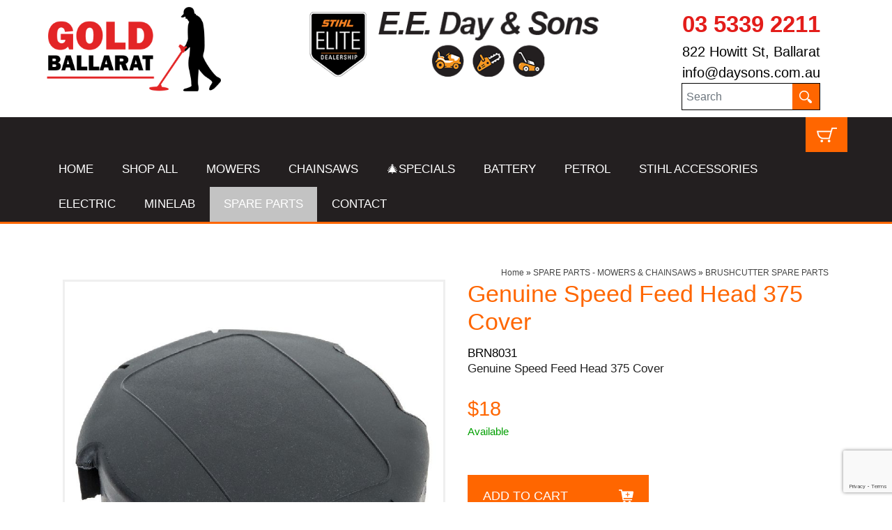

--- FILE ---
content_type: text/html; charset=UTF-8
request_url: https://www.daysons.com.au/spare-parts/brushcutter-parts/display/21069-genuine-speed-feed-head-375-cover/
body_size: 9875
content:
<!DOCTYPE html><html xmlns='http://www.w3.org/1999/xhtml' xml:lang='en' lang='en'><head><title>Genuine Speed Feed Head 375 Cover | EE Day & Sons</title><script>(function(w,d,s,l,i){w[l]=w[l]||[];w[l].push({'gtm.start':new Date().getTime(),event:'gtm.js'});var f=d.getElementsByTagName(s)[0],j=d.createElement(s),dl=l!='dataLayer'?'&l='+l:'';j.async=true;j.src='https://www.googletagmanager.com/gtm.js?id='+i+dl;f.parentNode.insertBefore(j,f);})(window,document,'script','dataLayer','GTM-P6VTWH2');</script><meta http-equiv='Content-Type' content='text/html; charset=UTF-8' /><meta name='viewport' content='width=device-width, initial-scale=1, minimum-scale=1' /><meta name="description" content="Genuine Speed Feed Head 375 Cover" /><meta name="keywords" content="Brushcutter parts, Brushcutter accessories, Replacement blades, Trimmer lines, Brushcutter spares, Maintenance parts, Engine parts, Gearbox parts, Carburetor parts, Fuel filters, Spark plugs, Ignition coils, Recoil starters, Clutch assemblies, Drive shafts, Mufflers, Throttle cables, Handlebars, Harnesses, Bearings, Seals, Springs, Gaskets, Shafts, Guards, Blades, Trimmer heads, Carburetor rebuild kits, Air filters, Fuel tanks, Fuel lines, Primer bulbs, Piston kits, Cylinder assemblies, Spark plug, starter rope, Exhaust systems, Clamps, Brackets, Bushings, Blade adapters" /><meta name="author" content="UBC Web Design" /><meta name="dcterms.rightsHolder" content="EE Day & Sons - UBC Copyright &copy; 2015" /><meta name="robots" content="index,follow" /><meta http-equiv="X-UA-Compatible" content="IE=Edge" /><link rel="apple-touch-icon" sizes="57x57" href="https://www.daysons.com.au/apple-icon-57x57.png" /><link rel="apple-touch-icon" sizes="60x60" href="https://www.daysons.com.au/apple-icon-60x60.png" /><link rel="apple-touch-icon" sizes="72x72" href="https://www.daysons.com.au/apple-icon-72x72.png" /><link rel="apple-touch-icon" sizes="76x76" href="https://www.daysons.com.au/apple-icon-76x76.png" /><link rel="apple-touch-icon" sizes="114x114" href="https://www.daysons.com.au/apple-icon-114x114.png" /><link rel="apple-touch-icon" sizes="120x120" href="https://www.daysons.com.au/apple-icon-120x120.png" /><link rel="apple-touch-icon" sizes="144x144" href="https://www.daysons.com.au/apple-icon-144x144.png" /><link rel="apple-touch-icon" sizes="152x152" href="https://www.daysons.com.au/apple-icon-152x152.png" /><link rel="apple-touch-icon" sizes="180x180" href="https://www.daysons.com.au/apple-icon-180x180.png" /><link rel="icon" type="image/png" sizes="192x192" href="https://www.daysons.com.au/android-icon-192x192.png" /><link rel="icon" type="image/png" sizes="32x32" href="https://www.daysons.com.au/favicon-32x32.png" /><link rel="icon" type="image/png" sizes="96x96" href="https://www.daysons.com.au/favicon-96x96.png" /><link rel="icon" type="image/png" sizes="16x16" href="https://www.daysons.com.au/favicon-16x16.png" /><link rel="manifest" href="https://www.daysons.com.au/manifest.json" /><meta name="msapplication-TileColor" content="#ffffff" /><meta name="msapplication-TileImage" content="https://www.daysons.com.au/ms-icon-144x144.png" /><meta name="theme-color" content="#ffffff" /><meta property='og:title' content='Genuine Speed Feed Head 375 Cover - EE Day & Sons'/><meta property='og:description' content='Genuine Speed Feed Head 375 Cover' /><meta property='og:url' content='https://www.daysons.com.au/spare-parts/brushcutter-parts/display/21069-genuine-speed-feed-head-375-cover' /><meta property='og:site_name' content='Genuine Speed Feed Head 375 Cover - EE Day & Sons'/><meta property='og:image' content='https://www.daysons.com.au//content/product/full/21069_brn8031.jpg' /><meta property='og:image:secure_url' content='https://www.daysons.com.au//content/product/full/21069_brn8031.jpg' /><meta property='og:image:type' content='image/jpeg' /><meta property='og:image:width' content='300' /><meta property='og:image:height' content='300' /><meta property='og:type' content='article'/><meta property='product:plural_title' content='Genuine Speed Feed Head 375 Cover' /><meta property='product:price.amount' content='18.08' /><meta property='product:price.currency' content='AUD' /><link rel="stylesheet" href="https://use.fontawesome.com/releases/v5.4.2/css/all.css" integrity="sha384-/rXc/GQVaYpyDdyxK+ecHPVYJSN9bmVFBvjA/9eOB+pb3F2w2N6fc5qB9Ew5yIns" crossorigin="anonymous"><link rel="preconnect" href="https://fonts.googleapis.com">
		<link rel="preconnect" href="https://fonts.gstatic.com" crossorigin>
		<link href="https://fonts.googleapis.com/css2?family=Work+Sans:ital,wght@0,300;0,400;0,500;0,600;0,700;0,800;1,300;1,400;1,500;1,600;1,700;1,800&display=swap" rel="stylesheet"><script src='https://code.jquery.com/jquery-3.4.1.min.js' integrity='sha256-CSXorXvZcTkaix6Yvo6HppcZGetbYMGWSFlBw8HfCJo=' crossorigin='anonymous'></script><script src='https://cdnjs.cloudflare.com/ajax/libs/popper.js/1.14.7/umd/popper.min.js' integrity='sha384-UO2eT0CpHqdSJQ6hJty5KVphtPhzWj9WO1clHTMGa3JDZwrnQq4sF86dIHNDz0W1' crossorigin='anonymous'></script><link rel="stylesheet" href="https://www.daysons.com.au/include/css/bootstrap/bootstrap.min.css?ver=v1.11" /><script src='https://stackpath.bootstrapcdn.com/bootstrap/4.3.1/js/bootstrap.min.js' integrity='sha384-JjSmVgyd0p3pXB1rRibZUAYoIIy6OrQ6VrjIEaFf/nJGzIxFDsf4x0xIM+B07jRM' crossorigin='anonymous'></script><script src="https://jupiter.ubcserver.com/~hosting/include/jquery.cycle2.min.js"></script><script src="https://jupiter.ubcserver.com/~hosting/include/jquery.cycle2.center.min.js"></script><script src="https://jupiter.ubcserver.com/~hosting/include/jquery.cycle2.swipe.min.js"></script><link rel="stylesheet" href="https://www.daysons.com.au/include/Main.min.css?ver=v1.11" /><link rel="stylesheet" href="https://www.daysons.com.au/include/Lightbox.min.css" media="screen" /><script src="https://jupiter.ubcserver.com/~hosting/include/AceWebEngine-v4.min.js"></script><script src="https://www.daysons.com.au/include/ArticleCollapse.min.js"></script><script async src="https://www.googletagmanager.com/gtag/js?id=G-33CFYRNRB5"></script><script>window.dataLayer=window.dataLayer||[];function gtag(){dataLayer.push(arguments);}gtag("js",new Date());gtag("config","G-33CFYRNRB5");</script><script>(function(c,l,a,r,i,t,y){ c[a]=c[a]||function(){(c[a].q=c[a].q||[]).push(arguments)}; t=l.createElement(r);t.async=1;t.src='https://www.clarity.ms/tag/'+i; y=l.getElementsByTagName(r)[0];y.parentNode.insertBefore(t,y); })(window, document, 'clarity', 'script', '8nwmkqu8ep');</script><script src="https://www.google.com/recaptcha/api.js?render=6Ldo4B8kAAAAAE7H6so321YlSO9dQhZ-wS9WJRCx"></script></head><body><noscript><iframe src='https://www.googletagmanager.com/ns.html?id=GTM-P6VTWH2' height='0' width='0' style='display:none;visibility:hidden'></iframe></noscript><div id='headerwrapper'><div id='header-extend'><div id='header-wrap'><div id='header' class='desktop'><a href='https://www.goldballarat.com.au' target='blank'><img src='https://www.daysons.com.au/images/goldballarat2.png' alt='Gold Ballarat' title='Gold Ballarat' /></a></div><div id='header-c' class=''><a href='https://www.daysons.com.au/'><img src='https://www.daysons.com.au/images/STIHLEliteDealer.png' alt='EE Day & Sons' title='EE Day & Sons' /><img src='https://www.daysons.com.au/images/header-updated.png' alt='EE Day & Sons' title='EE Day & Sons' /></a></div><div id='header-r'><div class='search'><div class=''><a href='tel:+61353392211'>03 5339 2211</a></div><div class='mt-2 mb-3'><a href='https://www.google.com/maps/place/822%20Howitt%20St,%20Ballarat,%20Vic,%203350/@-37.5416627,143.8439683,17z' target='_blank'>822 Howitt St, Ballarat</a></div><div class='mt-2 mb-3'><a href="mailto:info@daysons.com.au">info@daysons.com.au</a></div><form name='search' action='https://www.daysons.com.au/spare-parts/brushcutter-parts/search/' method='get'><input type='text' name='query' placeholder='Search' value='' /><input type='submit' name='btn' value='' /></form></div></div></div></div><div id='menu-extend'><div id='menu-wrap'><div id='cart-h'><a href='https://www.daysons.com.au/order-cart/' ><div id='cart-img'></div></a></div><div id='menuh'><div id='toggleMenu' style='display: none;'>Menu</div><nav>
	<ul>
		<li>
			<a href="https://www.daysons.com.au/" target="_self" class="inactive">HOME</a>
		</li>
		<li>
			<a href="https://www.daysons.com.au/products/" target="_self" class="inactive">SHOP ALL</a>
		</li>
		<li>
			<a href="https://www.daysons.com.au/products/all-lawn-mowers/" target="_self" class="inactive">MOWERS</a>
		</li>
		<li>
			<a href="https://www.daysons.com.au/stihl-chainsaws/" target="_self" class="inactive">CHAINSAWS</a>
		</li>
		<li>
			<a href="https://www.daysons.com.au/specials/" target="_self" class="inactive">🎄SPECIALS</a>
		</li>
		<li>
			<a href="https://www.daysons.com.au/lawn-mowers/" target="_self" class="inactive">BATTERY</a>
		</li>
		<li>
			<a href="https://www.daysons.com.au/stihl-power/" target="_self" class="inactive">PETROL</a>
		</li>
		<li>
			<a href="https://www.daysons.com.au/stihl-accessories/" target="_self" class="inactive">STIHL ACCESSORIES</a>
		</li>
		<li>
			<a href="https://www.daysons.com.au/stihl-elec/" target="_self" class="inactive">ELECTRIC</a>
		</li>
		<li>
			<a href="https://www.goldballarat.com.au/" target="_blank" class="inactive">MINELAB</a>
		</li>
		<li>
			<a href="https://www.daysons.com.au/spare-parts/" target="_self" class="inactive active-child">SPARE PARTS</a>
		</li>
		<li>
			<a href="https://www.daysons.com.au/contact/" target="_self" class="inactive">CONTACT</a>
		</li>
	</ul>
</nav>
</div></div></div></div><section class='main'><div id='wrapper'><div class='container mt-5'><div id='leftcontainer' class='none'></div><div id='middle' class='none'><div id='pagetree'><p><a href='https://www.daysons.com.au/'>Home</a> &raquo; <a href='https://www.daysons.com.au/spare-parts/'>SPARE PARTS - MOWERS & CHAINSAWS</a> &raquo; <a href='https://www.daysons.com.au/spare-parts/brushcutter-parts/'>BRUSHCUTTER SPARE PARTS</a></p></div>		<script>
		// Run jQuery Code only when jQuery is available
		if (typeof jQuery !== 'undefined') {
			jQuery(document).ready(function() {
				jQuery(".productD_thumb a").click(function(e) {
					// Get alternative src
					var altsrc = jQuery(this).attr("data-ubcaltsrc");
					var caption = jQuery(this).attr("data-caption");

					if (altsrc) {
						// Switch Main Image (Fade Out/Fade In)
					//	jQuery(".productD_large img").attr("src", altsrc); // No Fade
						jQuery(".productD_large img").stop().animate({opacity: 0}, 150, function() {
							jQuery(this).attr("src", altsrc).on('load', function() {
								jQuery(this).stop().animate({opacity: 1}, 150);
							});
						});

						// Switch Enlarge Image Link
						jQuery(".productD_large a").attr("href", altsrc);

						// Change Image Caption Text
						jQuery(".productD_largetitle").text(caption);

						// Prevent Page Re-load
						e.preventDefault();
					}
				});
			});
		}
		</script>
<div id='productD_left'><div class='productD_large'><a href='https://www.daysons.com.au//content/product/full/21069_brn8031.jpg' data-lightbox='lightbox[21069]'><img src='https://www.daysons.com.au//content/product/full/21069_brn8031.jpg' alt='Genuine Speed Feed Head 375 Cover' title='Genuine Speed Feed Head 375 Cover' /></a></div></div><div id='productD_right'><h1>Genuine Speed Feed Head 375 Cover</h1><div class="product-box mb-4"><div class='productD_detail'>BRN8031</div><div class='productD_text'><p>Genuine Speed Feed Head 375 Cover</p></div><div id='productD_price'>$18<div data-pp-message data-pp-style-layout='text' data-pp-style-logo-type='inline' data-pp-style-text-color='black' data-pp-amount='18'></div><div id='available' class='productD_status'>Available</div></div>			</div>
			<div class="product-options">
				<form action="https://www.daysons.com.au/spare-parts/brushcutter-parts/display/21069-genuine-speed-feed-head-375-cover" method="get" novalidate>
					<div class="form-row">
																							</div>
				</form>
				<form action="https://www.daysons.com.au/order-cart/" method="post" class="needs-validation" novalidate>
					<input type="hidden" name="id" value="21069" />
									</form>
<div id='productD_links'><a id='productD_order' href='https://www.daysons.com.au/order-cart/add/21069'>Add to Cart</a><script>
						window.dataLayer = window.dataLayer || [];
						window.dataLayer.push({
							event: "view_item", 
							ecommerce: {
								currency: "AUD",
								value: 18.08,
								items: [{"item_id":"21069","item_name":"Genuine Speed Feed Head 375 Cover","affiliation":"EE Day & Sons","index":0,"brand":"GASPARES","item_category":"","item_list_id":"brushcutter-parts","item_list_name":"","location_id":"ChIJgVr370FE0WoR-H41-BTjZc0","price":"18.08","quantity":1},]
							}
						});	
					</script></div></div></div><div id='extra'><div id='Specifications' class='tab-title tab-active'>Specifications</div><div id='Features' class='tab-title'>Features</div><div id='pdfs' class='tab-title'>Manuals</div><div id='Specifications-data' class='data-show'><table><tr><td>Description:</td><td>Genuine Speed Feed 375 Small Nylon Head Cover</td></tr><tr><td>Replaces OEM:</td><td>Shindaiwa: 78890-11340, X472000012</td></tr><tr><td colspan='2'>Echo: 78890-11340, X472000012</td></tr><tr><td>Fits:</td><td>Replacement cover for our premium quality genuine Speed Feed 375 small nylon head part number BRN7848.</td></tr><tr><td>Standard Pack Quantity:</td><td>1</td></tr><tr><td>Brand:</td><td>Speed Feed,</td></tr><tr><td>Product Line:</td><td>Cover - Nylon Head,</td></tr><tr><td>Description:</td><td>Genuine Speed Feed 375 Small Nylon Head Cover</td></tr><tr><td>Replaces OEM:</td><td>Shindaiwa: 78890-11340, X472000012</td></tr><tr><td colspan='2'>Echo: 78890-11340, X472000012</td></tr><tr><td>Fits:</td><td>Replacement cover for our premium quality genuine Speed Feed 375 small nylon head part number BRN7848.</td></tr><tr><td>Standard Pack Quantity:</td><td>1</td></tr><tr><td>Brand:</td><td>Speed Feed,</td></tr><tr><td>Product Line:</td><td>Cover - Nylon Head,</td></tr><tr><td>Description:</td><td>Genuine Speed Feed 375 Small Nylon Head Cover</td></tr><tr><td>Replaces OEM:</td><td>Shindaiwa: 78890-11340, X472000012</td></tr><tr><td colspan='2'>Echo: 78890-11340, X472000012</td></tr><tr><td>Fits:</td><td>Replacement cover for our premium quality genuine Speed Feed 375 small nylon head part number BRN7848.</td></tr><tr><td>Standard Pack Quantity:</td><td>1</td></tr><tr><td>Brand:</td><td>Speed Feed,</td></tr><tr><td>Product Line:</td><td>Cover - Nylon Head,</td></tr><tr><td>Description:</td><td>Genuine Speed Feed 375 Small Nylon Head Cover</td></tr><tr><td>Replaces OEM:</td><td>Shindaiwa: 78890-11340, X472000012</td></tr><tr><td colspan='2'>Echo: 78890-11340, X472000012</td></tr><tr><td>Fits:</td><td>Replacement cover for our premium quality genuine Speed Feed 375 small nylon head part number BRN7848.</td></tr><tr><td>Standard Pack Quantity:</td><td>1</td></tr><tr><td>Brand:</td><td>Speed Feed,</td></tr><tr><td>Product Line:</td><td>Cover - Nylon Head,</td></tr></table></div><div id='pdfs-data' class='data-hide'></div>			<script>
				jQuery('.tab-title').click(function(){
					jQuery('.data-show').toggleClass('data-show').toggleClass('data-hide');
					jQuery('.tab-active').toggleClass('tab-active');
					jQuery('#'+jQuery(this).attr('id')+'-data').toggleClass('data-hide').toggleClass('data-show');
					jQuery(this).toggleClass('tab-active');
				})
				
				jQuery('.productD_vid').click(function(){
					jQuery('.productD_large').html('<iframe src="'+jQuery(this).attr('data-vid')+'" allowfullscreen></iframe>')
				});
					
				jQuery('.productD_thumb a').click(function(){
					if(jQuery('.productD_large iframe').length > 0)
					{
						jQuery('.productD_large').html('<a href="'+jQuery(this).attr('data-ubcaltsrc')+'" data-lightbox="lightbox[1]"><img src="'+jQuery(this).attr('data-ubcaltsrc')+'" alt="'+jQuery(this).attr('data-caption')+'" title="'+jQuery(this).attr('data-caption')+'"></a>')
					}
				});
			</script>			
			</div><div class='social'><h6>Share This</h6><script type="text/javascript" src="//static.addtoany.com/menu/page.js"></script><div id='social'><span class="a2a_kit a2a_kit_size_32 a2a_default_style"><a class='a2a_button_facebook'></a><a class='a2a_button_pinterest'></a><a class='a2a_button_twitter'></a><a class='a2a_button_linkedin'></a><a class='a2a_button_google_plus'></a><a class='a2a_button_evernote'></a><a class='a2a_button_reddit'></a><a class='a2a_button_email'></a></span></div></div></div><div id='recentview'></div></div></div></section><section class="suppliers">
	<div class="container-fluid">
		<div class="specials-title">
<h1 class="mb-0" style="text-align: center;"><span style="color:#FFFFFF;"><strong><span class="garnish-center">Shop by Brand</span></strong></span></h1>
</div>

<ul>
	<li><a href="https://www.daysons.com.au/products/atom-lawn-edgers/" class="pageimagenone"><img src="https://www.daysons.com.au/content/image/full/brands_atom-lawn-edgers_70.jpg" id="image-library-70" style="padding: 0px;" alt="Atom Lawn Edgers" title="Atom Lawn Edgers" width="270" height="270" /></a></li>
	<li><a href="https://www.daysons.com.au/products/hustler-bobcat-and-cox-zero-turn-mowers/" class="pageimagenone"><img src="https://www.daysons.com.au/content/image/full/brands_bobcat_152.jpg" id="image-library-152" style="padding: 0px;" alt="Bobcat" title="Bobcat" width="270" height="270" /></a></li>
	<li><a href="https://www.daysons.com.au/products/cox-rover-masport-ride-on-mowers/" class="pageimagenone"><img src="https://www.daysons.com.au/content/image/full/brands_cox-mowers_67.jpg" id="image-library-67" style="padding: 0px;" alt="Cox Mowers" title="Cox Mowers" width="270" height="270" /></a></li>
	<li><a href="https://www.daysons.com.au/products/chippers/" class="pageimagenone"><img src="https://www.daysons.com.au/content/image/full/brands_hansa-chippers_66.jpg" id="image-library-66" style="padding: 0px;" alt="Hansa Chippers" title="Hansa Chippers" width="270" height="270" /></a></li>
	<li><a href="https://www.daysons.com.au/products/hustler-bobcat-and-cox-zero-turn-mowers/" class="pageimagenone"><img src="https://www.daysons.com.au/content/image/full/brands_hustler-ztrs_71.jpg" id="image-library-71" style="padding: 0px;" alt="Hustler ZTRs" title="Hustler ZTRs" width="270" height="270" /></a></li>
	<li><a href="https://www.daysons.com.au/products/lawn-mowers/petrol-lawn-mowers/" class="pageimagenone"><img src="https://www.daysons.com.au/content/image/full/brands_masport_5.png" id="image-library-5" style="padding: 0px;" alt="Masport" title="Masport" width="270" height="270" /></a></li>
	<li><a href="https://www.daysons.com.au/products/cox-rover-masport-ride-on-mowers/" class="pageimagenone"><img src="https://www.daysons.com.au/content/image/full/brands_rover-ride-ons_69.jpg" id="image-library-69" style="padding: 0px;" alt="Rover Ride-ons" title="Rover Ride-ons" width="270" height="270" /></a></li>
	<li><a href="https://www.daysons.com.au/products/" class="pageimagenone"><img src="https://www.daysons.com.au/content/image/full/brands_stihl_8.png" id="image-library-8" style="padding: 0px;" alt="Stihl" title="Stihl" width="270" height="270" /></a></li>
	<li><a href="https://www.daysons.com.au/products/walker-out-front-deck-mowers/" class="pageimagenone"><img src="https://www.daysons.com.au/content/image/full/brands_walker-mowers_72.png" id="image-library-72" style="padding: 0px;" alt="Walker Mowers" title="Walker Mowers" width="270" height="270" /></a></li>
</ul>
	</div>
</section>

<!-- Include Slick - https://github.com/kenwheeler/slick -->
<link rel="stylesheet" type="text/css" href="//cdn.jsdelivr.net/npm/slick-carousel@1.8.1/slick/slick.css"/>
<link rel="stylesheet" type="text/css" href="//cdn.jsdelivr.net/npm/slick-carousel@1.8.1/slick/slick-theme.css"/>
<script type="text/javascript" src="//cdn.jsdelivr.net/npm/slick-carousel@1.8.1/slick/slick.min.js"></script>
<script>
jQuery('section.suppliers ul').slick(
	{
		dots: false,
		arrows: true,
		infinite: true,
		adaptiveHeight: false,
		autoplay: true,
		autoplaySpeed: 2000,
		speed: 800,
		slidesToShow: 6,
		slidesToScroll: 2,
		responsive: [
			{
				breakpoint: 1100,
				settings: {
						slidesToShow: 4,
						slidesToScroll: 2
					}
			},
			{
				breakpoint: 1050,
				settings: {
						slidesToShow: 2,
						slidesToScroll: 1
					}
			},
			{
				breakpoint: 480,
				settings: {
						slidesToShow: 1,
						slidesToScroll: 1
					}
			}
		]
	}
);
</script>
<div id='contact-extend'><div id='contact-wrap'><div class='contact-method'><a href='tel:+61353392211'><img src='https://www.daysons.com.au/images/phone-foot.png' alt='phone' title='phone' /><span class='enlarge'>03 5339 2211</span><span class='shrink'>Talk to our team today</span></a></div><div class='contact-method'><a href='mailto:&#105;&#110;&#102;o&#64;&#100;&#97;y&#115;&#111;&#110;s&#46;&#99;&#111;m&#46;&#97;&#117;'><img src='https://www.daysons.com.au/images/email-foot.png' alt='email' title='email' /><span class='enlarge'>Contact Us</span><span class='shrink'>info@daysons.com.au.</span></a></div><div class='contact-method'><a href='https://www.google.com/maps/place/822%20Howitt%20St,%20Ballarat,%20Vic,%203350/@-37.5416627,143.8439683,17z' target='_blank'><img src='https://www.daysons.com.au/images/map-foot.png' alt='map' title='map' /><span class='enlarge'>Visit Our Store</span><span class='shrink'>822 Howitt St, Ballarat, Vic, 3350.</span></a></div></div></div><div id='footer-menu-extend'><div id='footer-menu-wrap'><div class='footer-menu'><h5>Quick Links</h5><nav>
	<ul>
		<li>
			<a href="https://www.daysons.com.au/order-cart/" target="_self" class="inactive">Shopping Cart</a>
		</li>
		<li>
			<a href="https://www.daysons.com.au/products/" target="_self" class="inactive">SHOP ALL</a>
		</li>
		<li>
			<a href="https://www.daysons.com.au/specials/" target="_self" class="inactive">Specials</a>
		</li>
		<li>
			<a href="https://www.daysons.com.au/stihl-accessories/" target="_self" class="inactive">Accessories</a>
		</li>
		<li>
			<a href="https://www.daysons.com.au/customer-service/" target="_self" class="inactive">Customer Service</a>
		</li>
		<li>
			<a href="https://www.daysons.com.au/about-us/" target="_self" class="inactive">About Us</a>
		</li>
	</ul>
</nav>
</div><div class='footer-menu'><h5><a href='https://www.daysons.com.au/products/'>Products</a></h5><nav>
	<ul>
		<li>
			<a href="https://www.daysons.com.au/products/stihl-battery/" target="_self" class="inactive">STIHL Battery Products</a>
		</li>
		<li>
			<a href="https://www.daysons.com.au/products/stihl-chainsaws/" target="_self" class="inactive">STIHL Chainsaws</a>
		</li>
		<li>
			<a href="https://www.daysons.com.au/products/shop-all-stihl-petrol-products/" target="_self" class="inactive">STIHL Petrol Products</a>
		</li>
		<li>
			<a href="https://www.goldballarat.com.au/" target="_blank" class="inactive">MINELAB Gold Detectors</a>
		</li>
		<li>
			<a href="https://www.daysons.com.au/products/stihl-lawn-mowers-battery/" target="_self" class="inactive">STIHL Mowers</a>
		</li>
		<li>
			<a href="https://www.daysons.com.au/products/cox-rover-masport-ride-on-mowers/" target="_self" class="inactive">RIDE ON MOWERS</a>
		</li>
		<li>
			<a href="https://www.daysons.com.au/products/zero-turn-rideon-mowers-hustler-bobcat-cox/" target="_self" class="inactive">ZERO TURN MOWERS</a>
		</li>
		<li>
			<a href="https://www.daysons.com.au/products/walker-zero-turn-mowers/" target="_self" class="inactive">WALKER MOWERS</a>
		</li>
		<li>
			<a href="https://www.daysons.com.au/products/all-lawn-mowers/" target="_self" class="inactive">SHOP ALL MOWERS</a>
		</li>
		<li>
			<a href="http://daysons.com.au/stihl-accessories/" target="_blank" class="inactive">STIHL Accessories</a>
		</li>
		<li>
			<a href="https://www.daysons.com.au/products/stihl-batteries-and-chargers/" target="_self" class="inactive">STIHL Batteries & Charges</a>
		</li>
		<li>
			<a href="https://www.daysons.com.au/products/stihl-blowers-vac-shredders-pumps/" target="_self" class="inactive">STIHL Blowers & Vacuum Shredders</a>
		</li>
		<li>
			<a href="https://www.daysons.com.au/products/stihl-line-trimmers-brushcutters/" target="_self" class="inactive">STIHL Brushcutters & Trimmers</a>
		</li>
		<li>
			<a href="https://www.daysons.com.au/products/stihl-hedge-trimmers/" target="_self" class="inactive">STIHL Hedge Trimmers</a>
		</li>
		<li>
			<a href="https://www.daysons.com.au/products/stihl-pole-saws/" target="_self" class="inactive">STIHL Pole Saws</a>
		</li>
		<li>
			<a href="https://www.daysons.com.au/products/stihl-kombi-system/" target="_self" class="inactive">STIHL Kombi System</a>
		</li>
		<li>
			<a href="https://www.daysons.com.au/products/stihl-garden-shredders/" target="_self" class="inactive">STIHL Shredders</a>
		</li>
		<li>
			<a href="https://www.daysons.com.au/products/stihl-pressure-washers/" target="_self" class="inactive">STIHL Pressure Washers</a>
		</li>
		<li>
			<a href="https://www.daysons.com.au/products/stihl-sweepers/" target="_self" class="inactive">STIHL Sweepers</a>
		</li>
		<li>
			<a href="https://www.daysons.com.au/products/stihl-vacuum-cleaners/" target="_self" class="inactive">STIHL Vacuums</a>
		</li>
		<li>
			<a href="https://www.daysons.com.au/products/stihl-cut-off-saws/" target="_self" class="inactive">STIHL Cut Off Saws & Concrete Saws</a>
		</li>
		<li>
			<a href="https://www.daysons.com.au/products/stihl-earth-augers-petrol-drills/" target="_self" class="inactive">STIHL Earth Augers & Petrol Drills</a>
		</li>
		<li>
			<a href="https://www.daysons.com.au/products/stihl-kids-toys/" target="_self" class="inactive">STIHL Kids Toys</a>
		</li>
		<li>
			<a href="https://www.daysons.com.au/products/headphones-earmuffs-wide-brim-sun-hats/" target="_self" class="inactive">MADE FOR MUFFS Sunhats</a>
		</li>
		<li>
			<a href="https://www.daysons.com.au/products/atom-lawn-edgers/" target="_self" class="inactive">ATOM Lawn Edgers</a>
		</li>
		<li>
			<a href="https://www.daysons.com.au/products/chippers/" target="_self" class="inactive">HANSA Chippers</a>
		</li>
		<li>
			<a href="https://www.daysons.com.au/products/generators/" target="_self" class="inactive">WESTINGHOUSE Generators</a>
		</li>
		<li>
			<a href="https://www.goldballarat.com.au/minelab-detector-hire/" target="_blank" class="inactive">MINELAB Detector Hire</a>
		</li>
		<li>
			<a href="https://www.daysons.com.au/products/gift-voucher/" target="_self" class="inactive">GIFT VOUCHERS</a>
		</li>
	</ul>
</nav>
</div><div class='footer-menu'><h5>Customer Service</h5><nav>
	<ul>
		<li>
			<a href="https://www.daysons.com.au/customer-service/terms-and-conditions/" target="_self" class="inactive">Terms and Conditions</a>
		</li>
		<li>
			<a href="https://www.daysons.com.au/customer-service/payment-postage/" target="_self" class="inactive">Payment and Postage</a>
		</li>
	</ul>
</nav>
</div><div class='footer-menu'><h5><a href='https://www.daysons.com.au/contact/'>Contact</a></h5><ul><li>Phone: <a class='number_link' href='tel:+61353392211'>03 5339 2211</a></li><li><a href='https://www.google.com/maps/place/822%20Howitt%20St,%20Ballarat,%20Vic,%203350/@-37.5416627,143.8439683,17z' target='_blank'>822 Howitt St, Ballarat</a></li><li><a href="&#109;&#97;i&#108;&#116;o&#58;&#105;&#110;&#102;o&#64;&#100;&#97;y&#115;&#111;&#110;s&#46;&#99;&#111;m&#46;&#97;&#117;">&#105;&#110;&#102;o&#64;&#100;&#97;y&#115;&#111;&#110;s&#46;&#99;&#111;m&#46;&#97;&#117;</a></li><li>Parts: <a href="&#109;&#97;i&#108;&#116;o&#58;&#112;&#97;&#114;t&#115;&#64;&#100;a&#121;&#115;&#111;n&#115;&#46;&#99;o&#109;&#46;&#97;u">&#112;&#97;&#114;t&#115;&#64;&#100;a&#121;&#115;&#111;n&#115;&#46;&#99;o&#109;&#46;&#97;u</a></li><li id='social-f'><a class='socialIconLinks contact-facebook' href='https://www.facebook.com/eedaysons/?fref=ts' target='_blank'>


<svg version="1.1" xmlns="http://www.w3.org/2000/svg" xmlns:xlink="http://www.w3.org/1999/xlink" x="0px" y="0px"
	 viewBox="0 0 100 100" style="enable-background:new 0 0 100 100;" xml:space="preserve">
<style type="text/css">
	.st0{fill:#ED1C24;}
</style>
<path class="st0" d="M94.5,0h-89C2.5,0,0,2.5,0,5.5v89c0,3,2.5,5.5,5.5,5.5h47.9V61.3h-13V46.2h13V35.1
	c0-12.9,7.9-19.9,19.4-19.9c5.5,0,10.3,0.4,11.6,0.6v13.5l-8,0c-6.3,0-7.5,3-7.5,7.3v9.6h14.9L82,61.3H69V100h25.5
	c3,0,5.5-2.5,5.5-5.5v-89C100,2.5,97.5,0,94.5,0z"/>
</svg>



</a><a class='socialIconLinks contact-youtube' href='https://www.youtube.com/channel/UCz_UKwkrQAk6GYCHJySkonw' target='_blank'>


<svg version="1.1" xmlns="http://www.w3.org/2000/svg" xmlns:xlink="http://www.w3.org/1999/xlink" x="0px" y="0px"
	 viewBox="0 0 100 100" style="enable-background:new 0 0 100 100;" xml:space="preserve">
<style type="text/css">
	.st0{fill:#FF0000;}
</style>
<g>
	<path class="st0" d="M61.4,49.5c-2.1-1.4-4.2-2.8-6.3-4.2c-3.9-2.5-7.8-5-11.8-7.5c0,3.8,0,7.4,0,11
		c0,2.8,0,5.6,0,8.4c0,1.6,0,3.2,0,4.8c0.4,0,0.6-0.2,0.8-0.3c5.8-3.7,11.5-7.4,17.3-11.1C62.2,50,62.2,50,61.4,49.5z"/>
	<path class="st0" d="M94.1,0.4H5.9c-3,0-5.5,2.4-5.5,5.5v88.2c0,3,2.4,5.5,5.5,5.5h88.2c3,0,5.5-2.5,5.5-5.5V5.9
		C99.6,2.9,97.1,0.4,94.1,0.4z M83.1,55.9c-0.1,4.2-0.5,8.4-2.3,12.3c-1.1,2.5-2.9,4.2-5.8,4.4c-1.1,0.1-2.1,0.3-3.2,0.3
		c-2.3,0.1-4.6,0.3-6.9,0.2c-2.2,0.1-4.3,0.3-6.5,0.1c-3.5,0.1-7,0.1-10.4,0.1c-4.3,0.1-8.6,0-13-0.1c-2.4-0.1-4.7-0.2-7.1-0.4
		c-1.4,0-2.7-0.1-4-0.3c-2-0.4-3.3-1.7-4.3-3.4c-1.3-2.3-1.8-4.9-2.2-7.5c-0.5-2.2-0.6-4.4-0.6-6.6c-0.1-4.1-0.1-8.2,0.2-12.3
		c0.2-3.4,0.5-6.7,1.8-9.9c0.1-0.1,0.1-0.3,0.2-0.4c1.3-3.4,3.8-5,7.4-5.1c6.6-0.3,13.3-0.5,19.9-0.4c1.9,0,3.9-0.2,5.8,0
		c3.9,0,7.9-0.1,11.8,0c2.1,0.1,4.2,0.1,6.4,0.2c0.8,0.1,1.7,0.2,2.5,0.2c1-0.1,2,0.1,3,0.2c1.9,0.3,3.3,1.5,4.3,3.1
		c1.5,2.5,2.2,5.3,2.5,8.1c0.3,1.1,0.3,2.3,0.4,3.4c0.2,2.1,0.3,4.2,0.2,6.3C83.2,50.9,83.3,53.4,83.1,55.9z"/>
</g>
</svg>



</a><a class='socialIconLinks contact-instagram' href='https://www.instagram.com/e.e.dayandsons_goldballarat/' target='_blank'>


<svg version="1.1" xmlns="http://www.w3.org/2000/svg" xmlns:xlink="http://www.w3.org/1999/xlink" x="0px" y="0px"
	 viewBox="0 0 100 100" style="enable-background:new 0 0 100 100;" xml:space="preserve">
<style type="text/css">
	.st0{fill:#ED2224;}
</style>
<g>
	<path class="st0" d="M71.6,45.9c-1.6,0-3.1,0-4.6,0c1,5.6,0.2,10.8-3.5,15.3c-3.7,4.4-8.4,6.7-14.2,6.5
		c-4.6-0.1-8.5-1.7-11.8-4.9c-4.8-4.7-6.1-10.4-5-16.9c-1.6,0-3,0-4.6,0c0,0.5-0.1,0.8-0.1,1.2c0,7.4,0,14.9,0,22.3
		c0,1.9,0.8,2.7,2.8,2.7c12.8,0,25.5,0,38.3,0c2,0,2.8-0.8,2.8-2.8c0-7.4,0-14.8,0-22.2C71.7,46.7,71.7,46.3,71.6,45.9z"/>
	<path class="st0" d="M71.7,33.5c0-1,0-2.1,0-3.1c0-1.4-0.9-2.3-2.3-2.4c-2.1,0-4.1,0-6.2,0c-1.4,0-2.3,0.8-2.4,2.2
		c-0.1,2.2-0.1,4.4,0,6.6c0,1.3,1,2.2,2.4,2.2c2.1,0,4.2,0,6.3,0c1.3,0,2.2-1,2.2-2.3C71.7,35.7,71.7,34.6,71.7,33.5L71.7,33.5z"/>
	<path class="st0" d="M48.7,61c7.2,0.6,12.2-5.4,12.1-10.7c0.3-5.4-4.5-10.8-9.7-11.2c-6.8-0.6-11.9,4.6-12.2,10.6
		C38.5,55.1,43.3,60.6,48.7,61z"/>
	<path class="st0" d="M93.9,0.5H5.7C2.7,0.5,0.2,3,0.2,6v88.2c0,3,2.4,5.5,5.5,5.5h88.2c3,0,5.5-2.5,5.5-5.5V6
		C99.4,3,96.9,0.5,93.9,0.5z M78.4,71.6c0,4.5-2.7,7.2-7.2,7.2c-14.3,0-28.6,0-42.9,0c-4.4,0-7.1-2.7-7.1-7c0-14.4,0-28.8,0-43.2
		c0-3.6,1.7-6,4.7-6.8c0.8-0.2,1.6-0.2,2.4-0.2c7.2,0,14.3,0,21.5,0c7.1,0,14.3,0.1,21.4,0c4.3-0.1,7.3,3,7.2,7.2
		C78.4,43,78.4,57.3,78.4,71.6z"/>
</g>
</svg>



</a></li></ul></div></div></div><div id='google'><iframe src='https://www.google.com/maps/embed?pb=!1m14!1m8!1m3!1d3163.529792462839!2d143.848444!3d-37.54258!3m2!1i1024!2i768!4f13.1!3m3!1m2!1s0x6ad14441eff75a81%3A0xcd65e314f8357ef8!2sE.E%20Day%20%26%20Sons%20PTY%20LTD!5e0!3m2!1sen!2sus!4v1688351546022!5m2!1sen!2sus' allowfullscreen></iframe></div><div id='footer2-extend'><div id='footer'><div id='copywrite'>2015 - 2025 &copy; EE Day & Sons | www.daysons.com.au - All Rights Reserved | Design by <a href='http://www.ubcwebdesign.com.au/' target='_blank' title='Reliable Australian Hosting &amp; Domain Names'>UBC Web Design</a><img src='https://jupiter.ubcserver.com/~hosting/images/logo-footer.png' alt='UBC Web Design logo' /></div><div id='cards'><img src='https://www.daysons.com.au/images/cards/paypal-icon.png' alt='paypal' title='paypal' /><img src='https://www.daysons.com.au/images/cards/mastercard.png' alt='mastercard' title='mastercard' /><img src='https://www.daysons.com.au/images/cards/visa.png' alt='visa' title='visa' /><img src='https://www.daysons.com.au/images/cards/comodo.png' alt='comodo' title='comodo' /></div></div></div><script src="https://www.daysons.com.au/include/Lightbox.min.js"></script><script>
// Run jQuery Code only when jQuery is available

if (typeof jQuery !== 'undefined') {
	function collapse_menu(elem)
	{
		// Get viewport width
		var vpWidth = jQuery(window).width();

		// Add Show Menu Button
		if (!jQuery("#toggleMenu").length)
		{
			jQuery("<div id='toggleMenu'>Menu</div>").insertBefore(elem).hide();
		}

		// Expand or collapse menu based on viewport width
		if (vpWidth <= 640 && !jQuery(elem).hasClass("collapsed"))
		{
			jQuery("#toggleMenu").show();
			jQuery(elem).slideToggle("fast").addClass("collapsed");
		}
		else if (vpWidth > 640 && jQuery(elem).hasClass("collapsed"))
		{
			jQuery("#toggleMenu").hide();
			jQuery(elem).show().removeClass("collapsed");
		}
	}

	jQuery(document).ready(function() {

		// PRODUCT FILTERING

		// Hide all options that should be hidden
		//jQuery(".filterHide").slideToggle("fast");

		// Toggle filters once heading is selected
		jQuery(".filterHead").click(function() {
			jQuery(this).siblings(".filterOpts").slideToggle("fast");
		});

		// MENU COLLAPSE CODE

		// Element to collapse
		var menu_elem = jQuery("#menuh > nav");

		// Collapse Menu on page load
		collapse_menu(menu_elem);

		// Collapse Menu on window resize
		jQuery(window).resize(function() {
			collapse_menu(menu_elem);
		});

		// Toggle expandable menu
		jQuery("#toggleMenu").on("click", function() {
			if (jQuery(menu_elem).hasClass("collapsed")) {
				jQuery(menu_elem).slideToggle("fast", "linear");
			}
		});
		
		// Loop through all inactive elements
		for(var i = 0, pElements = document.getElementsByClassName("inactive"); i < pElements.length; ++i)
		{
			// If the element has an active child, skip it
			if(jQuery(pElements[i]).hasClass("active-child"))
			{
				continue;
			}
			// If it's a top-level menu element
			if(pElements[i].parentNode.parentNode.parentNode.nodeName.toLowerCase() == "nav")
			{
				// Add an is-inactive class to the parent li
				jQuery(pElements[i].parentNode).addClass("is-inactive");
				// Add in an ID so that we can easily reference it later
				pElements[i].setAttribute("id", "inactive-original-" + i);
				// Add in the ID number to the parent so it's easier to access
				pElements[i].parentNode.setAttribute("data-id", i);
			}
		}
		// If we hover over any children of the is-inactive menu items, replace the inactive class with active
		jQuery(".is-inactive > ul").mouseover(function(e){
			var oElement = jQuery("#inactive-original-" + this.parentNode.getAttribute("data-id"));
			if(oElement.hasClass("inactive"))
			{
				oElement.addClass("active").removeClass("inactive");
			}
		});
		// If we leave any children of the is-inactive menu items, replace the active class with inactive
		jQuery(".is-inactive > ul").mouseleave(function(e)
		{
			jQuery("#inactive-original-" + this.parentNode.getAttribute("data-id")).removeClass("active").addClass("inactive");
		});

		// END MENU COLLAPSE
	});
	

	jQuery(".down").click(function() {
		 jQuery('html, body').animate({
			 scrollTop: jQuery(".up").offset().top
		 }, 1500);
	 });

	jQuery(".up").click(function() {
		 jQuery('html, body').animate({
			 scrollTop: jQuery(".down").offset().top
		 }, 1000);
	 });

}

jQuery("input:not([type='submit']):not([type='checkbox']):not([type='radio']), textarea, select").addClass("form-control");
jQuery("input[type='checkbox']").addClass("form-input-check");
jQuery("input[type='submit']:not('.btn')").addClass("btn btn-primary");

document.addEventListener("DOMContentLoaded",
function()
{
	//jQuery("#headerwrapper").css({"position": "fixed", "top": "0", "z-index":"1500"});
	if(document.getElementById("slideshow"))
	{
		jQuery("#slideshow").css({"margin-top": "0"});
	}
	else
	{
		jQuery("#wrapper").css({"margin-top": "0"});
	}
});
</script></body></html><!-- 1.781 -->

--- FILE ---
content_type: text/html; charset=utf-8
request_url: https://www.google.com/recaptcha/api2/anchor?ar=1&k=6Ldo4B8kAAAAAE7H6so321YlSO9dQhZ-wS9WJRCx&co=aHR0cHM6Ly93d3cuZGF5c29ucy5jb20uYXU6NDQz&hl=en&v=7gg7H51Q-naNfhmCP3_R47ho&size=invisible&anchor-ms=20000&execute-ms=30000&cb=dhbfny1zlxai
body_size: 48350
content:
<!DOCTYPE HTML><html dir="ltr" lang="en"><head><meta http-equiv="Content-Type" content="text/html; charset=UTF-8">
<meta http-equiv="X-UA-Compatible" content="IE=edge">
<title>reCAPTCHA</title>
<style type="text/css">
/* cyrillic-ext */
@font-face {
  font-family: 'Roboto';
  font-style: normal;
  font-weight: 400;
  font-stretch: 100%;
  src: url(//fonts.gstatic.com/s/roboto/v48/KFO7CnqEu92Fr1ME7kSn66aGLdTylUAMa3GUBHMdazTgWw.woff2) format('woff2');
  unicode-range: U+0460-052F, U+1C80-1C8A, U+20B4, U+2DE0-2DFF, U+A640-A69F, U+FE2E-FE2F;
}
/* cyrillic */
@font-face {
  font-family: 'Roboto';
  font-style: normal;
  font-weight: 400;
  font-stretch: 100%;
  src: url(//fonts.gstatic.com/s/roboto/v48/KFO7CnqEu92Fr1ME7kSn66aGLdTylUAMa3iUBHMdazTgWw.woff2) format('woff2');
  unicode-range: U+0301, U+0400-045F, U+0490-0491, U+04B0-04B1, U+2116;
}
/* greek-ext */
@font-face {
  font-family: 'Roboto';
  font-style: normal;
  font-weight: 400;
  font-stretch: 100%;
  src: url(//fonts.gstatic.com/s/roboto/v48/KFO7CnqEu92Fr1ME7kSn66aGLdTylUAMa3CUBHMdazTgWw.woff2) format('woff2');
  unicode-range: U+1F00-1FFF;
}
/* greek */
@font-face {
  font-family: 'Roboto';
  font-style: normal;
  font-weight: 400;
  font-stretch: 100%;
  src: url(//fonts.gstatic.com/s/roboto/v48/KFO7CnqEu92Fr1ME7kSn66aGLdTylUAMa3-UBHMdazTgWw.woff2) format('woff2');
  unicode-range: U+0370-0377, U+037A-037F, U+0384-038A, U+038C, U+038E-03A1, U+03A3-03FF;
}
/* math */
@font-face {
  font-family: 'Roboto';
  font-style: normal;
  font-weight: 400;
  font-stretch: 100%;
  src: url(//fonts.gstatic.com/s/roboto/v48/KFO7CnqEu92Fr1ME7kSn66aGLdTylUAMawCUBHMdazTgWw.woff2) format('woff2');
  unicode-range: U+0302-0303, U+0305, U+0307-0308, U+0310, U+0312, U+0315, U+031A, U+0326-0327, U+032C, U+032F-0330, U+0332-0333, U+0338, U+033A, U+0346, U+034D, U+0391-03A1, U+03A3-03A9, U+03B1-03C9, U+03D1, U+03D5-03D6, U+03F0-03F1, U+03F4-03F5, U+2016-2017, U+2034-2038, U+203C, U+2040, U+2043, U+2047, U+2050, U+2057, U+205F, U+2070-2071, U+2074-208E, U+2090-209C, U+20D0-20DC, U+20E1, U+20E5-20EF, U+2100-2112, U+2114-2115, U+2117-2121, U+2123-214F, U+2190, U+2192, U+2194-21AE, U+21B0-21E5, U+21F1-21F2, U+21F4-2211, U+2213-2214, U+2216-22FF, U+2308-230B, U+2310, U+2319, U+231C-2321, U+2336-237A, U+237C, U+2395, U+239B-23B7, U+23D0, U+23DC-23E1, U+2474-2475, U+25AF, U+25B3, U+25B7, U+25BD, U+25C1, U+25CA, U+25CC, U+25FB, U+266D-266F, U+27C0-27FF, U+2900-2AFF, U+2B0E-2B11, U+2B30-2B4C, U+2BFE, U+3030, U+FF5B, U+FF5D, U+1D400-1D7FF, U+1EE00-1EEFF;
}
/* symbols */
@font-face {
  font-family: 'Roboto';
  font-style: normal;
  font-weight: 400;
  font-stretch: 100%;
  src: url(//fonts.gstatic.com/s/roboto/v48/KFO7CnqEu92Fr1ME7kSn66aGLdTylUAMaxKUBHMdazTgWw.woff2) format('woff2');
  unicode-range: U+0001-000C, U+000E-001F, U+007F-009F, U+20DD-20E0, U+20E2-20E4, U+2150-218F, U+2190, U+2192, U+2194-2199, U+21AF, U+21E6-21F0, U+21F3, U+2218-2219, U+2299, U+22C4-22C6, U+2300-243F, U+2440-244A, U+2460-24FF, U+25A0-27BF, U+2800-28FF, U+2921-2922, U+2981, U+29BF, U+29EB, U+2B00-2BFF, U+4DC0-4DFF, U+FFF9-FFFB, U+10140-1018E, U+10190-1019C, U+101A0, U+101D0-101FD, U+102E0-102FB, U+10E60-10E7E, U+1D2C0-1D2D3, U+1D2E0-1D37F, U+1F000-1F0FF, U+1F100-1F1AD, U+1F1E6-1F1FF, U+1F30D-1F30F, U+1F315, U+1F31C, U+1F31E, U+1F320-1F32C, U+1F336, U+1F378, U+1F37D, U+1F382, U+1F393-1F39F, U+1F3A7-1F3A8, U+1F3AC-1F3AF, U+1F3C2, U+1F3C4-1F3C6, U+1F3CA-1F3CE, U+1F3D4-1F3E0, U+1F3ED, U+1F3F1-1F3F3, U+1F3F5-1F3F7, U+1F408, U+1F415, U+1F41F, U+1F426, U+1F43F, U+1F441-1F442, U+1F444, U+1F446-1F449, U+1F44C-1F44E, U+1F453, U+1F46A, U+1F47D, U+1F4A3, U+1F4B0, U+1F4B3, U+1F4B9, U+1F4BB, U+1F4BF, U+1F4C8-1F4CB, U+1F4D6, U+1F4DA, U+1F4DF, U+1F4E3-1F4E6, U+1F4EA-1F4ED, U+1F4F7, U+1F4F9-1F4FB, U+1F4FD-1F4FE, U+1F503, U+1F507-1F50B, U+1F50D, U+1F512-1F513, U+1F53E-1F54A, U+1F54F-1F5FA, U+1F610, U+1F650-1F67F, U+1F687, U+1F68D, U+1F691, U+1F694, U+1F698, U+1F6AD, U+1F6B2, U+1F6B9-1F6BA, U+1F6BC, U+1F6C6-1F6CF, U+1F6D3-1F6D7, U+1F6E0-1F6EA, U+1F6F0-1F6F3, U+1F6F7-1F6FC, U+1F700-1F7FF, U+1F800-1F80B, U+1F810-1F847, U+1F850-1F859, U+1F860-1F887, U+1F890-1F8AD, U+1F8B0-1F8BB, U+1F8C0-1F8C1, U+1F900-1F90B, U+1F93B, U+1F946, U+1F984, U+1F996, U+1F9E9, U+1FA00-1FA6F, U+1FA70-1FA7C, U+1FA80-1FA89, U+1FA8F-1FAC6, U+1FACE-1FADC, U+1FADF-1FAE9, U+1FAF0-1FAF8, U+1FB00-1FBFF;
}
/* vietnamese */
@font-face {
  font-family: 'Roboto';
  font-style: normal;
  font-weight: 400;
  font-stretch: 100%;
  src: url(//fonts.gstatic.com/s/roboto/v48/KFO7CnqEu92Fr1ME7kSn66aGLdTylUAMa3OUBHMdazTgWw.woff2) format('woff2');
  unicode-range: U+0102-0103, U+0110-0111, U+0128-0129, U+0168-0169, U+01A0-01A1, U+01AF-01B0, U+0300-0301, U+0303-0304, U+0308-0309, U+0323, U+0329, U+1EA0-1EF9, U+20AB;
}
/* latin-ext */
@font-face {
  font-family: 'Roboto';
  font-style: normal;
  font-weight: 400;
  font-stretch: 100%;
  src: url(//fonts.gstatic.com/s/roboto/v48/KFO7CnqEu92Fr1ME7kSn66aGLdTylUAMa3KUBHMdazTgWw.woff2) format('woff2');
  unicode-range: U+0100-02BA, U+02BD-02C5, U+02C7-02CC, U+02CE-02D7, U+02DD-02FF, U+0304, U+0308, U+0329, U+1D00-1DBF, U+1E00-1E9F, U+1EF2-1EFF, U+2020, U+20A0-20AB, U+20AD-20C0, U+2113, U+2C60-2C7F, U+A720-A7FF;
}
/* latin */
@font-face {
  font-family: 'Roboto';
  font-style: normal;
  font-weight: 400;
  font-stretch: 100%;
  src: url(//fonts.gstatic.com/s/roboto/v48/KFO7CnqEu92Fr1ME7kSn66aGLdTylUAMa3yUBHMdazQ.woff2) format('woff2');
  unicode-range: U+0000-00FF, U+0131, U+0152-0153, U+02BB-02BC, U+02C6, U+02DA, U+02DC, U+0304, U+0308, U+0329, U+2000-206F, U+20AC, U+2122, U+2191, U+2193, U+2212, U+2215, U+FEFF, U+FFFD;
}
/* cyrillic-ext */
@font-face {
  font-family: 'Roboto';
  font-style: normal;
  font-weight: 500;
  font-stretch: 100%;
  src: url(//fonts.gstatic.com/s/roboto/v48/KFO7CnqEu92Fr1ME7kSn66aGLdTylUAMa3GUBHMdazTgWw.woff2) format('woff2');
  unicode-range: U+0460-052F, U+1C80-1C8A, U+20B4, U+2DE0-2DFF, U+A640-A69F, U+FE2E-FE2F;
}
/* cyrillic */
@font-face {
  font-family: 'Roboto';
  font-style: normal;
  font-weight: 500;
  font-stretch: 100%;
  src: url(//fonts.gstatic.com/s/roboto/v48/KFO7CnqEu92Fr1ME7kSn66aGLdTylUAMa3iUBHMdazTgWw.woff2) format('woff2');
  unicode-range: U+0301, U+0400-045F, U+0490-0491, U+04B0-04B1, U+2116;
}
/* greek-ext */
@font-face {
  font-family: 'Roboto';
  font-style: normal;
  font-weight: 500;
  font-stretch: 100%;
  src: url(//fonts.gstatic.com/s/roboto/v48/KFO7CnqEu92Fr1ME7kSn66aGLdTylUAMa3CUBHMdazTgWw.woff2) format('woff2');
  unicode-range: U+1F00-1FFF;
}
/* greek */
@font-face {
  font-family: 'Roboto';
  font-style: normal;
  font-weight: 500;
  font-stretch: 100%;
  src: url(//fonts.gstatic.com/s/roboto/v48/KFO7CnqEu92Fr1ME7kSn66aGLdTylUAMa3-UBHMdazTgWw.woff2) format('woff2');
  unicode-range: U+0370-0377, U+037A-037F, U+0384-038A, U+038C, U+038E-03A1, U+03A3-03FF;
}
/* math */
@font-face {
  font-family: 'Roboto';
  font-style: normal;
  font-weight: 500;
  font-stretch: 100%;
  src: url(//fonts.gstatic.com/s/roboto/v48/KFO7CnqEu92Fr1ME7kSn66aGLdTylUAMawCUBHMdazTgWw.woff2) format('woff2');
  unicode-range: U+0302-0303, U+0305, U+0307-0308, U+0310, U+0312, U+0315, U+031A, U+0326-0327, U+032C, U+032F-0330, U+0332-0333, U+0338, U+033A, U+0346, U+034D, U+0391-03A1, U+03A3-03A9, U+03B1-03C9, U+03D1, U+03D5-03D6, U+03F0-03F1, U+03F4-03F5, U+2016-2017, U+2034-2038, U+203C, U+2040, U+2043, U+2047, U+2050, U+2057, U+205F, U+2070-2071, U+2074-208E, U+2090-209C, U+20D0-20DC, U+20E1, U+20E5-20EF, U+2100-2112, U+2114-2115, U+2117-2121, U+2123-214F, U+2190, U+2192, U+2194-21AE, U+21B0-21E5, U+21F1-21F2, U+21F4-2211, U+2213-2214, U+2216-22FF, U+2308-230B, U+2310, U+2319, U+231C-2321, U+2336-237A, U+237C, U+2395, U+239B-23B7, U+23D0, U+23DC-23E1, U+2474-2475, U+25AF, U+25B3, U+25B7, U+25BD, U+25C1, U+25CA, U+25CC, U+25FB, U+266D-266F, U+27C0-27FF, U+2900-2AFF, U+2B0E-2B11, U+2B30-2B4C, U+2BFE, U+3030, U+FF5B, U+FF5D, U+1D400-1D7FF, U+1EE00-1EEFF;
}
/* symbols */
@font-face {
  font-family: 'Roboto';
  font-style: normal;
  font-weight: 500;
  font-stretch: 100%;
  src: url(//fonts.gstatic.com/s/roboto/v48/KFO7CnqEu92Fr1ME7kSn66aGLdTylUAMaxKUBHMdazTgWw.woff2) format('woff2');
  unicode-range: U+0001-000C, U+000E-001F, U+007F-009F, U+20DD-20E0, U+20E2-20E4, U+2150-218F, U+2190, U+2192, U+2194-2199, U+21AF, U+21E6-21F0, U+21F3, U+2218-2219, U+2299, U+22C4-22C6, U+2300-243F, U+2440-244A, U+2460-24FF, U+25A0-27BF, U+2800-28FF, U+2921-2922, U+2981, U+29BF, U+29EB, U+2B00-2BFF, U+4DC0-4DFF, U+FFF9-FFFB, U+10140-1018E, U+10190-1019C, U+101A0, U+101D0-101FD, U+102E0-102FB, U+10E60-10E7E, U+1D2C0-1D2D3, U+1D2E0-1D37F, U+1F000-1F0FF, U+1F100-1F1AD, U+1F1E6-1F1FF, U+1F30D-1F30F, U+1F315, U+1F31C, U+1F31E, U+1F320-1F32C, U+1F336, U+1F378, U+1F37D, U+1F382, U+1F393-1F39F, U+1F3A7-1F3A8, U+1F3AC-1F3AF, U+1F3C2, U+1F3C4-1F3C6, U+1F3CA-1F3CE, U+1F3D4-1F3E0, U+1F3ED, U+1F3F1-1F3F3, U+1F3F5-1F3F7, U+1F408, U+1F415, U+1F41F, U+1F426, U+1F43F, U+1F441-1F442, U+1F444, U+1F446-1F449, U+1F44C-1F44E, U+1F453, U+1F46A, U+1F47D, U+1F4A3, U+1F4B0, U+1F4B3, U+1F4B9, U+1F4BB, U+1F4BF, U+1F4C8-1F4CB, U+1F4D6, U+1F4DA, U+1F4DF, U+1F4E3-1F4E6, U+1F4EA-1F4ED, U+1F4F7, U+1F4F9-1F4FB, U+1F4FD-1F4FE, U+1F503, U+1F507-1F50B, U+1F50D, U+1F512-1F513, U+1F53E-1F54A, U+1F54F-1F5FA, U+1F610, U+1F650-1F67F, U+1F687, U+1F68D, U+1F691, U+1F694, U+1F698, U+1F6AD, U+1F6B2, U+1F6B9-1F6BA, U+1F6BC, U+1F6C6-1F6CF, U+1F6D3-1F6D7, U+1F6E0-1F6EA, U+1F6F0-1F6F3, U+1F6F7-1F6FC, U+1F700-1F7FF, U+1F800-1F80B, U+1F810-1F847, U+1F850-1F859, U+1F860-1F887, U+1F890-1F8AD, U+1F8B0-1F8BB, U+1F8C0-1F8C1, U+1F900-1F90B, U+1F93B, U+1F946, U+1F984, U+1F996, U+1F9E9, U+1FA00-1FA6F, U+1FA70-1FA7C, U+1FA80-1FA89, U+1FA8F-1FAC6, U+1FACE-1FADC, U+1FADF-1FAE9, U+1FAF0-1FAF8, U+1FB00-1FBFF;
}
/* vietnamese */
@font-face {
  font-family: 'Roboto';
  font-style: normal;
  font-weight: 500;
  font-stretch: 100%;
  src: url(//fonts.gstatic.com/s/roboto/v48/KFO7CnqEu92Fr1ME7kSn66aGLdTylUAMa3OUBHMdazTgWw.woff2) format('woff2');
  unicode-range: U+0102-0103, U+0110-0111, U+0128-0129, U+0168-0169, U+01A0-01A1, U+01AF-01B0, U+0300-0301, U+0303-0304, U+0308-0309, U+0323, U+0329, U+1EA0-1EF9, U+20AB;
}
/* latin-ext */
@font-face {
  font-family: 'Roboto';
  font-style: normal;
  font-weight: 500;
  font-stretch: 100%;
  src: url(//fonts.gstatic.com/s/roboto/v48/KFO7CnqEu92Fr1ME7kSn66aGLdTylUAMa3KUBHMdazTgWw.woff2) format('woff2');
  unicode-range: U+0100-02BA, U+02BD-02C5, U+02C7-02CC, U+02CE-02D7, U+02DD-02FF, U+0304, U+0308, U+0329, U+1D00-1DBF, U+1E00-1E9F, U+1EF2-1EFF, U+2020, U+20A0-20AB, U+20AD-20C0, U+2113, U+2C60-2C7F, U+A720-A7FF;
}
/* latin */
@font-face {
  font-family: 'Roboto';
  font-style: normal;
  font-weight: 500;
  font-stretch: 100%;
  src: url(//fonts.gstatic.com/s/roboto/v48/KFO7CnqEu92Fr1ME7kSn66aGLdTylUAMa3yUBHMdazQ.woff2) format('woff2');
  unicode-range: U+0000-00FF, U+0131, U+0152-0153, U+02BB-02BC, U+02C6, U+02DA, U+02DC, U+0304, U+0308, U+0329, U+2000-206F, U+20AC, U+2122, U+2191, U+2193, U+2212, U+2215, U+FEFF, U+FFFD;
}
/* cyrillic-ext */
@font-face {
  font-family: 'Roboto';
  font-style: normal;
  font-weight: 900;
  font-stretch: 100%;
  src: url(//fonts.gstatic.com/s/roboto/v48/KFO7CnqEu92Fr1ME7kSn66aGLdTylUAMa3GUBHMdazTgWw.woff2) format('woff2');
  unicode-range: U+0460-052F, U+1C80-1C8A, U+20B4, U+2DE0-2DFF, U+A640-A69F, U+FE2E-FE2F;
}
/* cyrillic */
@font-face {
  font-family: 'Roboto';
  font-style: normal;
  font-weight: 900;
  font-stretch: 100%;
  src: url(//fonts.gstatic.com/s/roboto/v48/KFO7CnqEu92Fr1ME7kSn66aGLdTylUAMa3iUBHMdazTgWw.woff2) format('woff2');
  unicode-range: U+0301, U+0400-045F, U+0490-0491, U+04B0-04B1, U+2116;
}
/* greek-ext */
@font-face {
  font-family: 'Roboto';
  font-style: normal;
  font-weight: 900;
  font-stretch: 100%;
  src: url(//fonts.gstatic.com/s/roboto/v48/KFO7CnqEu92Fr1ME7kSn66aGLdTylUAMa3CUBHMdazTgWw.woff2) format('woff2');
  unicode-range: U+1F00-1FFF;
}
/* greek */
@font-face {
  font-family: 'Roboto';
  font-style: normal;
  font-weight: 900;
  font-stretch: 100%;
  src: url(//fonts.gstatic.com/s/roboto/v48/KFO7CnqEu92Fr1ME7kSn66aGLdTylUAMa3-UBHMdazTgWw.woff2) format('woff2');
  unicode-range: U+0370-0377, U+037A-037F, U+0384-038A, U+038C, U+038E-03A1, U+03A3-03FF;
}
/* math */
@font-face {
  font-family: 'Roboto';
  font-style: normal;
  font-weight: 900;
  font-stretch: 100%;
  src: url(//fonts.gstatic.com/s/roboto/v48/KFO7CnqEu92Fr1ME7kSn66aGLdTylUAMawCUBHMdazTgWw.woff2) format('woff2');
  unicode-range: U+0302-0303, U+0305, U+0307-0308, U+0310, U+0312, U+0315, U+031A, U+0326-0327, U+032C, U+032F-0330, U+0332-0333, U+0338, U+033A, U+0346, U+034D, U+0391-03A1, U+03A3-03A9, U+03B1-03C9, U+03D1, U+03D5-03D6, U+03F0-03F1, U+03F4-03F5, U+2016-2017, U+2034-2038, U+203C, U+2040, U+2043, U+2047, U+2050, U+2057, U+205F, U+2070-2071, U+2074-208E, U+2090-209C, U+20D0-20DC, U+20E1, U+20E5-20EF, U+2100-2112, U+2114-2115, U+2117-2121, U+2123-214F, U+2190, U+2192, U+2194-21AE, U+21B0-21E5, U+21F1-21F2, U+21F4-2211, U+2213-2214, U+2216-22FF, U+2308-230B, U+2310, U+2319, U+231C-2321, U+2336-237A, U+237C, U+2395, U+239B-23B7, U+23D0, U+23DC-23E1, U+2474-2475, U+25AF, U+25B3, U+25B7, U+25BD, U+25C1, U+25CA, U+25CC, U+25FB, U+266D-266F, U+27C0-27FF, U+2900-2AFF, U+2B0E-2B11, U+2B30-2B4C, U+2BFE, U+3030, U+FF5B, U+FF5D, U+1D400-1D7FF, U+1EE00-1EEFF;
}
/* symbols */
@font-face {
  font-family: 'Roboto';
  font-style: normal;
  font-weight: 900;
  font-stretch: 100%;
  src: url(//fonts.gstatic.com/s/roboto/v48/KFO7CnqEu92Fr1ME7kSn66aGLdTylUAMaxKUBHMdazTgWw.woff2) format('woff2');
  unicode-range: U+0001-000C, U+000E-001F, U+007F-009F, U+20DD-20E0, U+20E2-20E4, U+2150-218F, U+2190, U+2192, U+2194-2199, U+21AF, U+21E6-21F0, U+21F3, U+2218-2219, U+2299, U+22C4-22C6, U+2300-243F, U+2440-244A, U+2460-24FF, U+25A0-27BF, U+2800-28FF, U+2921-2922, U+2981, U+29BF, U+29EB, U+2B00-2BFF, U+4DC0-4DFF, U+FFF9-FFFB, U+10140-1018E, U+10190-1019C, U+101A0, U+101D0-101FD, U+102E0-102FB, U+10E60-10E7E, U+1D2C0-1D2D3, U+1D2E0-1D37F, U+1F000-1F0FF, U+1F100-1F1AD, U+1F1E6-1F1FF, U+1F30D-1F30F, U+1F315, U+1F31C, U+1F31E, U+1F320-1F32C, U+1F336, U+1F378, U+1F37D, U+1F382, U+1F393-1F39F, U+1F3A7-1F3A8, U+1F3AC-1F3AF, U+1F3C2, U+1F3C4-1F3C6, U+1F3CA-1F3CE, U+1F3D4-1F3E0, U+1F3ED, U+1F3F1-1F3F3, U+1F3F5-1F3F7, U+1F408, U+1F415, U+1F41F, U+1F426, U+1F43F, U+1F441-1F442, U+1F444, U+1F446-1F449, U+1F44C-1F44E, U+1F453, U+1F46A, U+1F47D, U+1F4A3, U+1F4B0, U+1F4B3, U+1F4B9, U+1F4BB, U+1F4BF, U+1F4C8-1F4CB, U+1F4D6, U+1F4DA, U+1F4DF, U+1F4E3-1F4E6, U+1F4EA-1F4ED, U+1F4F7, U+1F4F9-1F4FB, U+1F4FD-1F4FE, U+1F503, U+1F507-1F50B, U+1F50D, U+1F512-1F513, U+1F53E-1F54A, U+1F54F-1F5FA, U+1F610, U+1F650-1F67F, U+1F687, U+1F68D, U+1F691, U+1F694, U+1F698, U+1F6AD, U+1F6B2, U+1F6B9-1F6BA, U+1F6BC, U+1F6C6-1F6CF, U+1F6D3-1F6D7, U+1F6E0-1F6EA, U+1F6F0-1F6F3, U+1F6F7-1F6FC, U+1F700-1F7FF, U+1F800-1F80B, U+1F810-1F847, U+1F850-1F859, U+1F860-1F887, U+1F890-1F8AD, U+1F8B0-1F8BB, U+1F8C0-1F8C1, U+1F900-1F90B, U+1F93B, U+1F946, U+1F984, U+1F996, U+1F9E9, U+1FA00-1FA6F, U+1FA70-1FA7C, U+1FA80-1FA89, U+1FA8F-1FAC6, U+1FACE-1FADC, U+1FADF-1FAE9, U+1FAF0-1FAF8, U+1FB00-1FBFF;
}
/* vietnamese */
@font-face {
  font-family: 'Roboto';
  font-style: normal;
  font-weight: 900;
  font-stretch: 100%;
  src: url(//fonts.gstatic.com/s/roboto/v48/KFO7CnqEu92Fr1ME7kSn66aGLdTylUAMa3OUBHMdazTgWw.woff2) format('woff2');
  unicode-range: U+0102-0103, U+0110-0111, U+0128-0129, U+0168-0169, U+01A0-01A1, U+01AF-01B0, U+0300-0301, U+0303-0304, U+0308-0309, U+0323, U+0329, U+1EA0-1EF9, U+20AB;
}
/* latin-ext */
@font-face {
  font-family: 'Roboto';
  font-style: normal;
  font-weight: 900;
  font-stretch: 100%;
  src: url(//fonts.gstatic.com/s/roboto/v48/KFO7CnqEu92Fr1ME7kSn66aGLdTylUAMa3KUBHMdazTgWw.woff2) format('woff2');
  unicode-range: U+0100-02BA, U+02BD-02C5, U+02C7-02CC, U+02CE-02D7, U+02DD-02FF, U+0304, U+0308, U+0329, U+1D00-1DBF, U+1E00-1E9F, U+1EF2-1EFF, U+2020, U+20A0-20AB, U+20AD-20C0, U+2113, U+2C60-2C7F, U+A720-A7FF;
}
/* latin */
@font-face {
  font-family: 'Roboto';
  font-style: normal;
  font-weight: 900;
  font-stretch: 100%;
  src: url(//fonts.gstatic.com/s/roboto/v48/KFO7CnqEu92Fr1ME7kSn66aGLdTylUAMa3yUBHMdazQ.woff2) format('woff2');
  unicode-range: U+0000-00FF, U+0131, U+0152-0153, U+02BB-02BC, U+02C6, U+02DA, U+02DC, U+0304, U+0308, U+0329, U+2000-206F, U+20AC, U+2122, U+2191, U+2193, U+2212, U+2215, U+FEFF, U+FFFD;
}

</style>
<link rel="stylesheet" type="text/css" href="https://www.gstatic.com/recaptcha/releases/7gg7H51Q-naNfhmCP3_R47ho/styles__ltr.css">
<script nonce="gzUjRP448-QIDBTFoIHA7w" type="text/javascript">window['__recaptcha_api'] = 'https://www.google.com/recaptcha/api2/';</script>
<script type="text/javascript" src="https://www.gstatic.com/recaptcha/releases/7gg7H51Q-naNfhmCP3_R47ho/recaptcha__en.js" nonce="gzUjRP448-QIDBTFoIHA7w">
      
    </script></head>
<body><div id="rc-anchor-alert" class="rc-anchor-alert"></div>
<input type="hidden" id="recaptcha-token" value="[base64]">
<script type="text/javascript" nonce="gzUjRP448-QIDBTFoIHA7w">
      recaptcha.anchor.Main.init("[\x22ainput\x22,[\x22bgdata\x22,\x22\x22,\[base64]/[base64]/[base64]/[base64]/cjw8ejpyPj4+eil9Y2F0Y2gobCl7dGhyb3cgbDt9fSxIPWZ1bmN0aW9uKHcsdCx6KXtpZih3PT0xOTR8fHc9PTIwOCl0LnZbd10/dC52W3ddLmNvbmNhdCh6KTp0LnZbd109b2Yoeix0KTtlbHNle2lmKHQuYkImJnchPTMxNylyZXR1cm47dz09NjZ8fHc9PTEyMnx8dz09NDcwfHx3PT00NHx8dz09NDE2fHx3PT0zOTd8fHc9PTQyMXx8dz09Njh8fHc9PTcwfHx3PT0xODQ/[base64]/[base64]/[base64]/bmV3IGRbVl0oSlswXSk6cD09Mj9uZXcgZFtWXShKWzBdLEpbMV0pOnA9PTM/bmV3IGRbVl0oSlswXSxKWzFdLEpbMl0pOnA9PTQ/[base64]/[base64]/[base64]/[base64]\x22,\[base64]\\u003d\x22,\[base64]/w7tPw4bDnsK3dh/DsMKRwox5K8OpTF7DgQwCwpBlw6BBBVs8wqrDkMOew6ggDG5bDjHCgcK6NcK7f8OXw7ZlCA0fwoI7w5zCjkshw4DDs8K2IsO8EcKGDsKtXFDCqmpyU0PDmMK0wr1IDMO/w6DDj8KvcH3CtAzDl8OKBMKjwpAFwrvCvMODwo/DlsKBZcORw6PCr3EXXcOBwp/Ck8OmMk/DnG83A8OKHVZ0w4DDtcOeQ1LDqE45X8O1wrNtbEdtZAjDqcKqw7FVfMOzMXPCkDDDpcKdw79pwpIgwpbDi0rDpWk3wqfCusKAwrRXAsKDecO1ERvCqMKFMHEXwqdGEkQjQn7ChcKlwqUEekxUN8KQwrXCgGvDvsKew61aw61YwqTDgcKmHkkOc8OzKCXCii/DksOrw4JGOkzCssKDR2TDtsKxw640w4FtwotlBG3DvsOvJMKNV8KZb25XwrjDhEh3FxXCgVxaAsK+AytewpHCosKRD3fDg8K+A8Kbw4nCucO8KcOzwo0EwpXDu8KMF8OSw5rCrMK4XMKxBU7CjjHCqRQgW8KOw7/[base64]/Cp0jCkcK/dsOdwrgoIsKCF8O3wrPCkHtTS0o2MsKuw609wpJLwot4w5HDsQzCvcOCw4APw5DCuV4yw7MwWMOwFX/CvsK9woLDjybDmcKiwqfDp1xCwptMwo4/wpFZw4BeJsO1A0TCplfCh8OaOFTCn8KfwozCjMOSMSx8w7bDqSh6YAzDtDjDm1wOwq9SwqLDj8OYPDFlwrAuO8OUHDPDgCp3QcKNwpnDuzfChcKRwr8+dDrCgndxPlvCiF8Ew53CllQlw6LCvcKddV7ChcOCw5DDnwRUF0g4w58GHV/CvTIcwobDtcKDwpfDqDbCocOGS0zCsVXCvxNlSSQQw7hVZMK4dsOBw4HDmyLCgl3Dk2IhVl4Uw6Z8KcKrw7pvw6cRHmMYNcKNXlTCvMKSbkUGw5bDhk/DpF3DiAPCjFknZ2ICw54Uw6fDgXjDvn7DusK3wpwQwojDlXkqFQVLwoDCpHs5DzxyMzrClsKbwokRwq4Lw5QeL8OXB8K7w51cwrs0RyPCr8OMw6tZw5jCtzM/wrMgYMOyw6LDpcKXQcKVKFjDrcKvw7TDs3U6SjUDwpgkSsKKG8KUBkDCscO1wrTCisODAcKkKF8NQXlVwo/CsX4jw4DDoAPCm1IowqPCp8ODw7/CkBfDk8KZGG0UEMKNw4TDmVtPwoPDusOewpHDlMK1FD3CojhebwdOdwDDomrCjU/DukU8wo0/[base64]/Cv8O+wpV3wobCvhfDrsO9wqfCh8OMRSRBwqXCqsO/DMKdw4fDnU/CpHPCl8Kww7TDvMKIBjrDrn7CkGLDisK6FMO6fUYadXA/[base64]/ClMK1NcKbI2DCkMOPXyzCp8KiwoNhwpNrwqjDg8ORD1JfEcOMRHLCkW8iI8KcGxDCsMKrwpRiYgPCm0vCqVrCrhXDrRUhw51AwpvDtl7Dvi5JecKDZiwHwr7CssKgKg/CuhjDsMKPw6Yfwo1MwqsiclXCkRzCpMOew6RywoF5SXk9wpMUFcOqF8OvfsOowqp3w7fDgylgw7bDusKHfTbCi8KGw7pAwqDCscKnIcKOXkXChgXDgyPClznCsDjDnWpTwpJuwqTDusKlw407wqUlHcO5FCl+wr3CssO8w5XCpWtHw6Yiw4fCpsOKw6hdQkXCusK/bcO+w6Z/[base64]/[base64]/CoMKPwpFGw6XCqcKtw4kSC3MzM8Otw53Dgx1BPsOCXj4EGRlcw7I3I8Kpw7PDmENgNXkwUsK/wplTw5kywrPDg8OIw4BZF8OrQMOURjbDi8OMwoFYWcKRdR9nTMKAGy/CuXkawrxfKsO5GMO/wpMJehw7YcK+BiXDuxlyfS/ClFjCtBp+RsO8wqXCuMKXawBKwok4wph+w4pNTDoUwq49wo7Cg3/[base64]/CisK4w6ROw7VIw5YdwqJ/DSlxR3vDkcOGw5M+RFfDicO9XcO+w4XDnMO0H8KIQxXDmmfCnw0SwoXCg8OyXTDCkcO+YMKbwoAyw43DlSERwq95KX4qwpbDp2bCrcKZEcOEw4fDrMOOwp7CihbDicKCXsO/wrs5wpjDkcKpw4/[base64]/[base64]/CnhfDiMOlw44qw73DjMK5L8OwaQlocsOvwqYFJWfDqsOuIMKqwonDhzwUKcKbw7kIMsOsw4s6WnxDw6hcwqHDnUh/D8K2w4LDjsOTEMKCw41ZwpdswqJew75dKiAAwoLCq8OrdhjCgwoMZ8ODFMK1EsKXw7MpIEHDgcOHw6DCjsKkw7rCmRPCqinDqRjDvUDCvxbCm8OwwpDDoX/Cnl1GQ8KuwoXClTPChkHDnGYxw7EVwr7DrsKiw4zDrj4NdsOzw6zDvcO4YcO9wqvDi8Kmw63Ckw59w4BRwqpHw7V+wqnCoi9Mw5xpGXDDi8OKPx/DrGjDkcOXFMOvw7F9w5dFIcOUwr/Ch8OQDVXDqz8aLXjCkT5Uw6Q3w4fDnWZ9OX/[base64]/CtcK2wrN2JkluPMO2w4TCgTPDpcOuwptQRgDClGZew7FKwpR2B8O1AA3DskbDiMK7w6MJw6oIRAvDicO/OnbDu8OtwqfCmcK8OzpTHsKAwrXDuG4MK3snwq1JXEPDmSzCiTdWQsOUw64Pw73Cul3DjUDCtRXDh1DCtAPCuMK6W8K8TSZaw6g1BXJFw7Ezw7AyAcKVbgAubVMkBTVUwrvCkGnDoSXCnsOew50iwqQ7w5HDi8KNw4luaMKVwoPDucOsMz/DkHjDu8Oowqc6wrVTw7g5DDnCsHYPwroWWyLDr8OxQ8OHBVfCikVvDcKQwpVhcno8BsORw6bCuid1wqbCisKfwoXDisOiQBxEOcOIwofCo8O7XT3Cr8Oow7XDng/ChsOqwqPCnsKLwqltHi/CpcKEccO6URrCi8KIwp7ClBsuwp7Dr3g+woDCiyQJwovCoMKHwodaw50rwo7Dp8KNXsOhwrfDuA9ew5Y4wpNxw5/DkcKBw5EUw4RBI8OMHSjDnnHDvcOWw7sUw4Aww4Ihw4g/dwgfL8KoBMKjwrUeKWbDgy7DgMOvUWRoP8OrO15Aw6kXw4XDlsO/w5zCu8KQL8KRXMOYcy3DmsKOD8KUw7fDh8O2H8Owwp3Ct2jDu23DhTnDrTgVPMK0XcOZRSXDksKFHQFYw7jChGPDjWsQw5jDkcOWw4t9w6/CrsOZTsKNIsKhdcKEwr0TZn3CgUoaZVvDp8KhbR8wWMOAwr8uw5QwC8KhwodPw5Vzw6V+X8OiZsK5wqJmCCBgw70wwq/[base64]/CqsOZccKJwqbDo8KDfX0FZgXCj8OKWcO0w6zDj0fDg1PDosOnwonCmThzLsKEw73CrnzCgnXCisKcwprDosOmRFFpGFvDtn03djh8B8K8wq/CuVhOZwxfWCLCpsOMTsOqUcOuPsK6AsOMwrdCBDbDi8OmXlHDk8KTwoIuJMOLw5VYwr/ClnVmwqnDqQ8YFMO1bMO1VMOEWHvCq3vDnw9PwqzDqzvDlFkyN3PDh8KPMcOmdT/Cs2dXDMKiwpBwDgjCgzNIw5xyw77DncOBwpB7HGTCsDfCmA0Ew6nDjQMmwpDDo39bwpTCj2FAw5HCngcEwq9Yw4EFw7oNwoxawrFja8KQw6/DhE/[base64]/[base64]/[base64]/Q2x3QsO4U8K2w7nCqMKDw4sFScK2FcKBExR9AcKgw6vDtXfDv1zCvnfCiWhAHcKJPMO2w6NAwpcNw69sGAnChcK4elLDkMO3f8O/[base64]/CscOYw7YrwoDDssOSVMKCw4QLwrjCgXNeOMKfw6lrw7rCpF7CnHzDuAcQw7F7dm/CmFbDlh0KwrTDrsOnUChEw7N8BE/[base64]/dFHDgsK/YwXDkEN3aMO/w6XDtcKhw5vCtsKkw5Mtw7nCksOqwp5TwozCosOTwpzDpsONckpkw5/CqMO5wpbDtzofZx9mwozDksKLQHHDpCLDscO2T3/CoMOeZMKewpTDucOOw5rCg8Kzwplhw6d+wqtSw6zCpU/CsUDDvHfCt8K1w47DkDJZwoheLcKfFcKVPcOewpPCg8OjWcK9wqh5E3hjO8KbFsOLw64nwr5AccKZwoUEVAFAw5F5dsKiwrl0w73DmkF9SEDDuMKrwo3Dp8O/IxbCucOvwrMXwrsiw4J8ZMOlSXliDMO4R8KWAcOiARzCmkEfw6PCggYDw6wwwq8qw5LCknIKC8O9wpTDsl4fw7XColrDjsOgLHXChMOoEUFsZgMpA8KowpvDoyDCgsOow6jCoSPDn8OHFwjDvwgRwoZbwqA2wqfCrsKMw5s5AsOQGh/DmCLDuR7ChEfCmlUpw5jCisOXFB84w5UrWsO3woAGdcOaRUZdE8KvD8OLG8O2wqTCjT/CrHgDVMOEN0bCjMK4wrTDmW94wphrPsO4HcOxwqLCnAY2wpLCvnxCwrPCjcKWwpPCvsOlwpXChw/DuiBnwozCoDXCl8OTIXhEworDi8OOelDCj8Krw6MfMWjDqFDClMKfwoLDiE0HwqzDqT7CoMOMw7gywrIhw6jDqEoIN8Klw5bDrTt/BcObNsKpHVTCncKnTzPCj8KFw4A0wocWEB/CgcO4wrYvUcORw7EKTcO2YcOoH8OTOBV0w5E+wqdsw4fDp1zDrzfClsOAwpXDq8KVKMKIw6PCnjDDisOgecOYUmkXOCwHIsKgw57DnjgZwqLCnkvCqFTCskFXw6TDqcOHw4kzOk8EwpPCn1/CicOQek4zwrZPW8KMwqRqwrRFwoXCiUfDshFXw5sFw6Q2w4/Di8KVw7LDmcKIwrd7L8KTwrPCuTzDmcKScgbDoS/CrsONOhHDjMKaZ33Dn8OewpMzVAUZwrDDrlc2V8OeUMOdwprDomfClsKiBcOBwpDDmylcBArCnyTDqMKaw6hfwqfCi8OKwoXDsDTChMKRw7TCtRgHwoXCpS3Do8KMDS81IR/DjcO8XyfDvMKvw6A3w6/CtmQOw4hcw53CiBXCrMOAwr/[base64]/Dn8OEw4vCoMKGC8Khw41Dw6fCqCAMU8OfH8OLw5rDk8KgwqHDusKuZ8KVw57CpjFQwpd/wopPWk/DrEDDvCpmPBEUw5tBFcOSH8KOwqpnIsKPDcOVREA9w5vCt8OUw4HDjxDDqUrDkS16w4Bgw4V6w7vCqndJwrvClEwoXMK5w6A2w47CksOAwp4Uwot/E8OoeBfDpkBdYsOYAmYMwrrCjcOZecOqHXQAw6d4WcOPIcK2w7k2wqLCsMOHDjNawrRlwrzCqhTDhMOiWMOnRjLDk8Kjw5lWw5sFw4fDrkjDuFBMw6QRCTDDsTQdQsOdwrTDoF4Ew7LCl8OWcX4iwq/CncK6w53DnMOmbBhKwr8TwoHDujQEExPDgRrDp8ORwo7CtkJTcsKoL8O3wqzDnV7Cj1rCn8KMLggGw7U+MGPDmMOEX8Otw7fDiF/[base64]/[base64]/ClsOvR1pFwrwsw77Cs8Kxw7Mlw7rDnhsMw7fCpCXCgUPClMKywocPw6LCn8Onwrlbw4PDs8KDwqvDgcKrYMKoMXjDoBELwoLCm8KYwolxwr3DicOHw7MmAzbDkMOQw5UFwo9Dwo3DtidTw6k8wr7DmkA3wrZ/KHfCtMKhw6ktO1kjwq3CpsO6NxR1FMKYwpE/w7xAVyJAcMOCwpcoYGVKZmxXwrVzAMObw6Jpw4Juw7PDpcObwpwqJ8K9V03DssOMw5/Dp8Kmw7J+JsO/[base64]/Cj8OzGynCvhs4dsOXMcKUQsOgw6BaWD3DgsOaw5XDocOGwqfDiMK/[base64]/Dq3bCjcKSawEJSkXCpnnDksKwwrxBFD8yw5rCnz4GQG/[base64]/DkMOjw4k1d2PCsShzwonCskTCpcKhQsKrR8KGKRPCvMKfflfDhWk/[base64]/Du1DDksKzw4x+w4rDhcKhw6pZGGrCpzzDiUZIw746Kn7Cn1fCpsK9w5V/[base64]/[base64]/[base64]/[base64]/wo/CjsOWwokqQcOSEHnDsGfDohLCjnzCnGF7wqM0Q04wWsKLwp7DiUTChR8Zw7/Dt1/Cp8OBZcOGwpR2wo/Cu8KmwroLwqzCpcK/w5xtw7NIwpTDrsOyw6rCsR/DhzbCq8O2KjrCuMOSMMKxw7LCj1bDrcObw4dbbMO/w7QxLMOvTcKJwrARBcKuw6XDucOweg7DqyzDtwMMw7sCUQg9BSrDpl/ChMO+BAdhw7IKwqtZw57DicKZwo4uKMKEw7Z3woFdwpnDoQrDuVXCkcKww7fDkw/[base64]/DkMOAw7DDsSTDs1F5w7RacQRnLmFza8KfwpnDpw3CrgTDqMOVwrISw515woAKOMKAb8OowrhnGwk7WnzDgkwzQMOcwq1nwpHCpsK6ZMKxwqvDhMOHw5LCvsKoAsK5wosNDcOhwqHCtcO3wp/DtcO9w4UrNMKYbMOow7TDjsK3w7UbwpfDucOxTzwaMSBAw6ZRRVADw5YiwqoCRVjCj8Kdw6dswopGXz/ChMO+dA/CnxQPwrzCm8KtQwTDix8kwrXDkcKmw4TDkMKswpEpwo5KBGwtNsOkw5PDhg/CnU9wWAvDisOxZsOQwpLDjsK0w7bCjMOfw4/CmgJ+w5xQK8KSF8ODw7/Cmj1HwqEsEcO3McKAw7nDvsO4wrtHEcKPwoc4I8KAVFRBworDtMK4wrzDiQVkQhEyEMKxwo7CvhBkw5EhScOmwoVmb8KFw5fDnTwWwoQtwqhxwq4GwojCpm/CscKmDinCjm3DkMO7PGrCo8K6ZDLCqMOCRUAuw7vCqGXDo8O2eMKSBTvCucKNwqXDnsKkwp7Dpnwad3RyHsK2GHt8wpdGRMOkwrNicHZDwoHCiUINARxUw7DDjMOTI8O/w6diwoRrw7kRwqPDhjRJKCxZBhdvHE/CmMOtYw8sInTDgHLDmF/DosOPOXtkPE8PS8K3woHDpkBSZS4Iw7rDo8O5AsOLwqM6UsOdYH1XCAzCksO7UWvCgCk3YcKew5XCpcKxDsKGD8OgLyPDiMKFwqnCnhnCrX1JUsO+w7jCrMOIwqMaw55Ew7PCuGPDripbAsOEwqXCqcKoKUlddsKAwrtIw7HCogjCqcKJbBo3w7oMw616aMKBTSI/[base64]/[base64]/Dvih5w4Qwwo3DucOzwpQuDnbDu8OswojDpDB4w6TDucK7B8Kbw7/DqB7CkcODw4vDt8OmwoDDo8O7wp3DsXvDqsOgw5lebhhlwpjCpcKXw6fCky5jZCzCq2NiUMK/LcK5w6vDmMKxwrZkwqVTBsOrdTTCsS7DpEbCnsK7OsO0w7dQMMOgHsOdwr7Cv8O/[base64]/Dk1XCtsKUwpA+L1rCpMKSJsKAXkx3w7lSwozCgMKEwrDCoMKSwqxdFsOkw75+a8OMPVtDSkbCq3nCrBzDtcKZworCoMKlwpPCpSZYFMORWQzDicKKwrx0fUbDoFvDsXfDqMKJw4zDgMO9w69FFm/CshfCj1JpBsK/woTCtXfCgHvDrGVzAMKzwpEmB3s7bsK3w4Qww7rDtsKTwoZ8w6bClgQ7wqDCoSLCjMKswrJ1TkDCpDXDvnbCpA3DiMOawphdwpbCi3JcVcOrMDXDsDUuOD7DowXDg8OGw5/[base64]/[base64]/w7w1NDDDp2lewoZSKMOQw6zCnMKZHTVhwq1TUR/CkBbCtcKgw58Vw6Jww4rDvHzCsMOQwoTDi8OCcQciw5fCpUrCjMKwXzHDhcOsPMKzwp3ChzvCkMOdOMOyOT7Dl3ROwrTDv8KBV8KMwonClMOtw7/[base64]/[base64]/w5Rva8OIEMOgCcKRRsOQY8ObZsKiNcKZwoMlwqELwrIfwoZCeMKVfEfCvsKsTyk5WjIPAcORQcKeHMKjwrdEXGDCkC/CsRnDt8Oqw5l2a0bDssK5wp7CncOKwrPClcO0w7g7fMOAJFQqwrPCjMOheVbDrXo0O8KAH0fDgMOKwoZFH8KPwqNHw77Ch8O/BzNuw6PClcOjJBhuw7/Doj/Dp0XDh8OcE8OLHSsQw77DpCzDgDrDrhRCw49McsOywqnDmx1uwq1qw4gLQcOuwpYNWyDDrBnDscK/w5R2BMKLw4Vtw6tgwoFNw7NPwqMcwpHCjsOTLX3CjnBXw7srwrPDj3nDil5aw4NcwrxZw6sswpzDg346TcKQd8O2w7/ChcKzw7JFwoXDtMOuwqvDnGEtw6sKw7nCtTnCqXLDikPDtVXCpcOXw5rDlcO5RHphwpErwrLDg1TCrMKDwr/[base64]/Dh8KJwpYpHiFcJcOzKMKTw4rCicK3wq/CpG0rTkDCpMOhJcKdwqZzZ3DCqcKawqrDoT0JQRrDgMObXsKfwrLCuCxOwplpwqzCmcK+UsOcw4/[base64]/esO9wr3DuHA7Lz/CuSnDmhZGA8KNwofDqArDtl4cJ8OowoNDwoBwegXCtkgpYcK1wq/Co8Oiw69qcsKFB8Kqw75Ywo84wonDosKiwpUlbBzCpsKqwr8MwppYE8ObZ8KiwpXCv1J4dcKEWsK1wq3DiMKCUjk+wpDDixrDqHbDjw1cR30ICUXDo8OWGFdRwrHChh7CnnbCu8OlwpzDm8KBKBLCqwXChiV0TG/DuFfCmh/[base64]/Cgw3DpcK7PQ7DoB9BwpLCisKuw7JiwpliZcKcfTxKJGRtGcKGXsKrwo54SDfDqcOJKmHCo8KywpDCscKqwq4bUsK/d8KwVcOQMVEYw6F2GA/Cp8OPw7Uzw4QzWyJxw7zDpyTDiMOiw5NWw7YqRMOkG8O8w4gzw4ZewpbCnC7Co8KnCTAZw4/CszPDmmfDl3fCgUvDtD/DoMOTw7B6K8O9S19bPcKvUsKYBAJaOwzCvC7DrcOww7/Csih3wr03U1wHw4YQw6wKwq7CglHChFlaw78waEfCoMK6w53Ct8O9MHJ7bcKGHH4Hwoxra8KaXsOwfMKtwrl1w5vDtMOaw751w5pYXsKjw4nCvH7DjhZfw7rCh8OECsK0wqJlKlLCjC/CrMKQHMKuNcK6Nl/CmGo8N8KJw6fCocOMwrZ3w6/DvMKSfsONMFE4GcKGMydySFzCv8Kdw5QGwpHDmjvDl8KkV8Kpw7McYcOxw6LCgMKeSg/DuV7CsMKSVsKTw7/CqB7DvyQqWsKTL8KdwobCthvDtMOGw5rCkMKTwotVWxrDiMKbOTR7NMO9wrcjwqU6wrfCjwsaw6F1w47CuAoMDXQgLiPCsMOkUMKTQi41wq9AT8ODwoM0bcKzw6UEw77DgGoyWsKFCFdTOMOYTUvCinXCucOEawrClwElwrQNZjIfw6nDtw/[base64]/CpR7DusOnw4t5w7QMw40CfWvDqsOLwoR3XEZTwpjCnjbCq8OpNcOlecOMwo/[base64]/wp9/wp9kMzoQBgjDlMK4woNxRMOeJCxtIsKCaUJMwrEAwqTDqGpDfFnDlSXDr8KDOsOswpfCjmMqTcOcwp1PXsKDEHrDgHgOHE0GOQLDsMOEw5zDocKowr/DjMOyccKmcVsdwqLCvWhywrYvTcKVP3DCn8Kcw4HCnMOAw6jDl8OPfMKJEsKqw5/CoQLDv8Kow6lUOWgxwq/CncOCTMOmZcKfMMKVw6s3PEtHHgBKEBjDmhfCm2XCp8Obw6zCqzbDs8KLSsKbc8KuFBggw6xNLnotwrU4wo/CpsOpwp5WaVLDvsOmworCmnTDqcOowpRMZsO+wqVWLMOqXBXClyNVwqtKaEPDiSHCjx/[base64]/U0jCgwLChMOow6TCvx/CoMKdNsKew5QGw77CrcO9w5JFE8OSRsO6w4TCnHZ0Iz3CmjnClnDDmcKhd8OwNwwgw55wfVvCq8KaN8Kow5QswoEuw4QawprDs8K5wo/[base64]/DosOtNlZ7SSRCwqzDmzbDgMO2XMOeBcO5w7LCssOyMsKGw4fCmBLDosOmcsOMFw/Dphc0wqNpwpddWcOtwobCnxo8wpd/TClLwqXCiTfDtsKEW8O1w6nDrCQvDx7DhiFob0bDulNKw7whXsO3wqFqKMKwwo0Jw7UYKMK7J8KJw6bDo8KrwrY1PzHDoAPClXYFZnQDw6wowpLChcOKw7IQa8Oyw4/DrwvCnW7ClWvDhsKxw5w/[base64]/CmsK+w7QCw4hYdMOfw6E2w55pwqrDocOLwpY0EiJww7fDkMOgSMKVflLCsTFRwrrCusKqw61CNQB1woTDpcOwfRQCwqzDpcKhecOdw4zDq1VhUFTCpMOPUcK2w57DujzCr8Oowr3CmcKSf1x/[base64]/DiTHDlsOxwrpfwrHDgn3DoMObG8K4PR4KBMOXfcKoNzfDjmTDr2ZRa8Kfw7TDhcKOwprDgRTDt8Ojw4vCukjCrSJSw7A2w7oRwohCw4vDicK7w6XDhMOPwpYCQAQtL03Cv8OswqwuT8KITTkGw7ogw7LDisKuwosEw45Uwq/CkcKlw5zCgcOKw70lIwzDn0bCqi4lw5cHwr1xw4nDhE4VwpMGccKOeMOywoDDrCt9RcKmFcOLwoNQw68Iw58yw4HCuAA6wqMyKzYUdMOxZMO+w57DskQ2BcKdY2ULF0ZgSQQkw6HCp8KBw5pQw7EWfBMQW8KFw7Fww5cswo/CuUN7w4TCtEU9wqHCnjoVARJyWAp0JhR2w6MvdcKdRMKzKUHDu1PCtcKXw6kKbg/[base64]/wprDqcKPDMKWw4DDsk98EMKSwrR4wqTCgMK1KjPCucKPwrTCqzQbw4/[base64]/woV5wrorw5DCk3pWH8KYfcOsU8OSwogrH8O0wrrCosO3AhjDpcKqw5wYMMOFd0hewq5bAcOdTiscUGoWw687GxR5U8OVZ8OLVMOzwq/DvcO2w6REw6Y3U8OBw7R7bngCwpvDjCw6QcOvZUwRwpzDiMKGw71tw7vCjsK1IsOew7LCuxTDksOHd8KSw5XCjh/CrjXDnMKYwoNZwrPCl1/Ch8O3C8OdLWfDhMOVJsKYL8Osw71Ww7pgw5kAYULCj3TCmw7CvsOzCGUwEXrCrTAUw6p/QivDvMOmOyNBPMK6w6Qww5DCr27Cq8Oaw7NywoDDiMOrwrA/LcOVwrA9w4/[base64]/[base64]/CqxTDo0PCqsO9wprDnQdFwq8NJTrDn0LDgsKJwrhTPy8qBhHDg3/ChSPCiMKJQsK+worCqQEiwpjCrcOaY8OPDcOew5VRSMKoNE0+GMKYwrRSLwdHC8Osw55THFRKw73DoxcZw5zDl8KvGMOJeGDDkFQGakzDoAxfTsOPecK1LMO5w67DocKfKWkIVsK1Tm/DtMKFw5hBPExeaMOaFy9awqjClMKZasKTAsKBw5HCm8OVFcKebsK0w6bCnsO/wp5Ww73Cg04lUStNdsKlUMKgTQDDpsOMw7d2IRADw57Dm8KYQMKtLWjCl8K7YGZswr8PU8KlA8KSwp1rw7o0NcOlw4d/wocyw6PDoMK3KxUKWMOoTjfCvyPCmMOjwpVLwqYUwpZtw6HDssOUw6/CsXvDrSjDjMOUccKPOi95RUfCmgrDlcK/En4UQDJSPUbCmikzUE0Xw6HCocKoDMK0Gio5w6zDjnrDsgbCjcK4w7LDgBoEQMOSwpkxD8KrWwXCqkDCjsK6w7tYwo/DrSrChsOrdBAKw7XDm8K+Q8OQGsO7wprDrE7CuWgTemrCmMOEwobDkMK5GkrDt8OkwqjCp1x9GWXCrcO5RcK/PDfDlMOoGsOpGn7Dk8OfIcOQeknDp8K6P8O1w54Fw59/wojCkMOCGMK0w5EJw44LXBLDqcO1VsOew7LCisKAw55lw5XCucK8S1guw4DDt8OcwpFAwovDocKsw4NCwpDCnFLDh1RcHghFw6swwovCuUzCqTbCvGBBTWkfZMOYPMOKwrDChh/DoRXCpsOIdVguX8KQRyMRwpMMVUgCwqkdwqjCu8KVwq/DkcOZSCZuw6/ClMKrw4dpFsKBFkjChsOlw7REwpNlZGLDg8K8CyBbJiXDmy7DnyYSw4cRwqomPsKWwqAiesOXw7kidsO/w6g1eU0UAVF6wpDCp1ZNWnHCkE4JAMKRZjAtIxh2RBBnFsOZw5rCu8Kmw4how5gqaMOlCMOwwrwCwrfDicO8bV4iMHrDocKawp8MNsKHwrbCh20Lw4XDvi/Cl8KoCcKNw5NVA0EXDyVlwrUaeyrDucKLI8K5MsKCNcKzwrLDvsKbKV5CSRnDv8OmEkLCpnXCnD46wqRtPsO/wqMCw5rCv1xBw7/Dh8Kww7V4HcK+w5rChnvDgMO+wqRCJHcuwpDCqsK5wrbCjml0CjhNamXDtsKaw7LCv8O4wqB8w4QHw7zDgMO/[base64]/[base64]/[base64]/w63Dghsswpgtw5zCl1bDrypWK0NueCV7wqDCnsOUIsKJJj0pT8Kkwp3CssOiw5vCrcOAwpA8fgXDtWJawoIuQMKcw4PDjVPCnsOmw4UWwpLCvMKyW0LCoMK1w4/Cum8iDzbCgcKlwqEkHmduQsOqw6DCqMKSLls7wp7Ci8OHw5vDrsKgwocIAsOpTMOow4c0w5zDq3l9aQp0X8ODYn/CrcO7Ln1Kw4HCucKrw7ZSHDHCrh7CgcODOMOIWQHCtz1Tw4gIM0TDlcKQeMK7G05Xd8KfDklbwrY+w7fCnsOcUTzCgWhLw4PDhsOPwqEnw63DtcKcwoXDrUTDow1iwrPCrcOewqUXCiNbwqJew7gYwqDCoC11LgHCpj/Dl2pvJhgpF8O0QH8QwopkbSVbWT3DvmMnwpnDrMK0w6wMHzfDvUgIwqM3wprCn31oU8K0ajc7wpdbNsKxw7Arw5fCqHl1wrfDu8OoFzLDlx/DmUxtwqo9IsKIw6YywrnCo8Odw5/CpRxpUcKeT8OeOzfDjA3CosOWwoBtb8OVw5Edc8KAw7Fgwq5mCcKzPTjDmk/CnMO/[base64]/DucKOZMKQPsKwfsOfwrLDiMOzw4A9wqN/wqPCrDdjLmptwrjDs8KhwqlFw4ABXHcOw7vDnX/DnsOUPE7CmsO9w4/CgA7CviPDqsK8FMKfcsOhfcOwwqdPwosJDWjCvsKAJ8OYS3dPHsKAf8KzwqbCj8Kww65vQj/CoMKYwphHdcK4w4XCqVvDm0RbwrcPw5N4wrDCtX8cw7HCqS3CgsKeRXxRF0QuwrzDoEwswol1IBJoRgdMw7Jnw6HDtkHDuzbCiAgmw5oGw5McwrcPacKeAX/CmW7DscK6wrFjNEErwpHClAB2Q8OOVcO+FsOmPkM3McKxJm5owrwzw7NiVcKCwpzCnMKdScOPw5XDtHkpaXrCt03Dk8K/QV7DpMOSeAp8OcOvwrUjOkDDg23CujvDkcKGD3rDscOxwqchFTYdDWjDuAPCkMO5UDNJw60DCwHDmMKQw5h3w4Q8ecKlw5UNwpPCncOxw6UQLkZrVQ7Dg8KQEwnCqcKNw7vCosKqw4MdIsOlUkJSbDnDrsObwpNTIGTCosKcwqBdej8/wokWOmjDtynCiEMcw4rDjEbCksKrPMK3w70yw7sMdxgnfzJlw4HDqx1Tw4fCvQXDlQk5QjjCkcOLMlvChMOvG8KhwqBFwq/[base64]/CqWNuWzs9wpMjA3bDih43JsKXw7Ira8Ktw41Ow6tpw5vDj8KAwr3DkmbDsE7Cs2t6w61ow6TDgsOuw43CtxgGwr/Dl03CusKewrACw6vCuFfCrhNPLFUHOBDCnMKMwrRPwoXDpQvDssOgwowZw4HDusKNJsKVC8OgEX7CrQsgw6XCh8KnwozDmcOUFMOwYgNNwrBbOW/DjcOhwpNew5/DoF3DvW7Cq8KMSMK+w7ovw7ULXnTCpxzDnVJ/KEPCqX7DuMKUQzXDkVBdw4/CnMOVwqTCkWg4w51BExLDnyVEw4jDtMOIGMOVRiM3JGbCuzzCs8OewqTDkMOvwojDtMOLw5NXw6jCv8OOUx09w41ywr/[base64]/w79QwoQrVl3DgDM9w79OScKTwqlYO8KGwqkEw79Od8KJXmo/fcKfHMK9V0g2w7VJZ2TDvsKLC8Kuw73DtAPDuGXCosO7w5bDoH5wd8OAw6fCqsOXd8OSwqwgworDlMO2V8OOXcORw7DDjcOwOUw8wrUmK8KQHMOww6vDqcKmMjlRbMKEc8O+w4EowqnDv8OGCcO/KcODNjbDoMKXw6NKMsKoPDk/FMOFw6QJwo41b8O/HcORwoJBwog+w5zClsOSAjTCncOwwoQBMRvDkMOhUcKmaFLDtFrCrcOmME08A8K/G8KcHiwpcsOOB8OtVMK2MMOrKQ4VJBg1SMO1JR0NSivDpwxNw75fBgdMHsKvHEfDoEx7w5Zlw6J+d3NKw4/CkMK3U212wopJw45uw5fCuirDo1bDsMKndh/Cuj/Cg8OhfMO8w4IOXsKGABvDgcKnw5zDm3XDs1vDrmgywqjClknDisOOecOZfGNiE1HCn8KRwrhIwql4w41iw4vDosOtXMKcbMKcwo9NdRJ8dsO6Q1AUwrJBPEwcwps9w7xtbS0oFhh/wpzDuCrDo0bDoMKHwpwxw4bCviDCmcK+U3fDoh1aw6PCvGZtZWjCmC5Jw4rCpVtnwo7DpsKsw5fDvlzDvhDCuydvIilrworCo2RAwrDCh8Ovw5nDr3k6wrAlOArCjjVBwrfDqMKzHy7Ck8OmQzHCm1zCkMOow7zCosKAwovDp8KWcHbDm8OzJBV3O8OBwpbDiBw/Q3AURMKFGMK8TULCkGbCmsOwfgXCsMKoMsK8VcKNwqV+LMO9Z8OlMzdvUcKKwqZNVlLDvsKlT8ODFcO8DWLDs8OJw5bChcONMHXDiSZXw4QHwrXDnsKKw4puwrtVw6/[base64]/ChWsqXHDDslcSw5bCilTDvg8CWyjDhgB4CsKxw646J0zDvcO+M8OewqDDmw\\u003d\\u003d\x22],null,[\x22conf\x22,null,\x226Ldo4B8kAAAAAE7H6so321YlSO9dQhZ-wS9WJRCx\x22,0,null,null,null,1,[21,125,63,73,95,87,41,43,42,83,102,105,109,121],[-1442069,155],0,null,null,null,null,0,null,0,null,700,1,null,0,\[base64]/tzcYADoGZWF6dTZkEg4Iiv2INxgAOgVNZklJNBoZCAMSFR0U8JfjNw7/vqUGGcSdCRmc4owCGQ\\u003d\\u003d\x22,0,0,null,null,1,null,0,0],\x22https://www.daysons.com.au:443\x22,null,[3,1,1],null,null,null,1,3600,[\x22https://www.google.com/intl/en/policies/privacy/\x22,\x22https://www.google.com/intl/en/policies/terms/\x22],\x227SYg83ysLPd/Y6p+tTXZ/Ne8WSyg96QA3t/ZorbBjwU\\u003d\x22,1,0,null,1,1766824674774,0,0,[223,60,152,23,42],null,[36],\x22RC-T0buNnUIKEG1Jg\x22,null,null,null,null,null,\x220dAFcWeA4BRs3ZItFy5yzKNQ8PiAT3pN9G5In3Ji__iw1WKL7OxC9IWnwMaI2NSb-MvxDWige5O7g0UaKp1uVR-nvhspIG83-BWA\x22,1766907474506]");
    </script></body></html>

--- FILE ---
content_type: text/css
request_url: https://www.daysons.com.au/include/Main.min.css?ver=v1.11
body_size: 9563
content:
@charset "utf-8";
:root {
    --cartColourAccent: #ddd;
    /* Lines, close button etc. */
    --cartColourBackground: #f9f9f9;
    /* Backgorund of Cart Forms */
    --cartColourBackgroundAccent: #efefef;
    /* Backgorund of Cart Forms */
    --cartColourText: #555;
    --cartColourTextLight: #888;
    --cartColourLink: #555;
}
body{margin:0;padding:0;background:#FFFFFF;color:#000000;font-size:17px;font-family:"Arial Regular",Helvetica,Geneva,sans-serif;text-align:left;word-wrap:break-word;-webkit-text-size-adjust:none;-ms-text-size-adjust:none;}html,body{height:100%;min-height:100%;}.clearfix:after{content:".";display:block;clear:both;visibility:hidden;line-height:0;height:0;}.clearfix{display:inline-block;}html[xmlns] .clearfix{display:block;}* html .clearfix{height:1%;}textarea{font-size:16px;font-family:Arial,Helvetica,sans-serif;resize:none;}input[type='text'],input[type='email'],input[type='tel'],input[type='url'],input[type='number'],input[type='password']{font-size:16px;}textarea,input,select{-webkit-box-sizing:border-box;-moz-box-sizing:border-box;box-sizing:border-box;font-size:16px;padding:2px;}input[type='submit']{-webkit-appearance:none;border-radius:3px;background:#ff6600;color:#fff;border:1px solid #ff6600;cursor:pointer;padding:5px 15px;font-weight:600;font-size:18px;}input[type='submit']:hover,input[type='submit']:focus{background:#868A8F;border-color:#868A8F;}#wrapper,#header-wrap,#menu-wrap,#brands-wrap,#contact-wrap,#footer-menu-wrap,#footer,#products-wrap{max-width:80%;width:100%;margin:0 auto;padding:0;background:#ffffff;overflow:hidden;}#products-wrap{max-width:100%!important;}#headerwrapper{width:100%;}#wrapper{padding-top:2px;}#middle{width:99%;margin:0 5px 5px 5px;background:#ffffff;min-height:100px;overflow:hidden;}section.suppliers{padding:5rem 0 0;overflow:hidden;}section.suppliers .slick-slider{padding:1rem;}a{color:#444444;text-decoration:none;}a:hover,a:focus{color:#ff6600;text-decoration:underline;}h1,h2,h3,h4,h5,h6{color:#ff6600;font-weight:normal;}h1{font-size:34px;}h2{font-size:29px;font-weight:bold;color:#231f20;}h3{font-size:25px;text-transform:uppercase;}h4{font-size:20px;font-weight:bold;}h5{font-size:18px;text-transform:uppercase;}h6{font-size:14px;font-weight:bold;}p,li,td,th{color:#222222;line-height:20px;}#wrapper img{max-width:100%;height:auto;}iframe{width:100%;height:250px;border:none;}#middle li{margin-bottom:6px;line-height:18px;}#middle li ul,#middle li ol{margin-top:6px;}#middle hr{border:0;width:80%;margin:20px auto;color:#cccccc;background-color:#cccccc;height:1px;}#middle ul>li ul{list-style-type:circle;}#middle ol>li>ol{list-style-type:lower-alpha;}#middle ol>li>ol>li>ol{list-style-type:lower-roman;}#middle blockquote{font-family:Georgia,Times,"Times New Roman",serif;font-style:italic;padding:0 8px 0 20px;border-left:5px solid #cccccc;overflow:hidden;}#header-extend{background-color:#fff}#header-wrap{background-color:transparent}#header{position:relative;max-width:550px;width:100%;display:inline-block;margin:0 0 20px;float:left;}#header img{width:auto;height:auto;object-fit:contain;}#header img:first-child{width:30%;}#header img:last-child{width:70%;}#header-c{position:relative;max-width:350px;width:100%;display:inline-block;margin:0 0 0 50px;}#header-r{display:inline-block;float:right;width:auto;min-width:400px;text-align:right;margin:0 0 10px;}#header-r a{color:#FFFFFF;}#address-h{font-size:20px;margin-bottom:10px;}#header-c.mobile{display:none;}.elitedesktop{display:inline;}.search{display:inline-block;max-width:85%;width:50%;margin:0 10px;position:relative;}.search form{border:1px solid #000;width:68%;float:right;}.search input{height:37px;background-color:rgba(255,255,255,.25);border:1px solid #FFFFFF;}.search input[type='text']{display:inline;width:80%;color:#000;border-right:none;padding-left:5px;padding-right:0;}.search input[type='submit']{width:20%;vertical-align:top;background-image:url(../images/search.png);background-repeat:no-repeat;background-position:center center;border-radius:0;border-left:none;background-color:#ff6600;border:0;}#header-r .search a{color:#000;padding-left:5px;font-size:20px;}.search i{color:#ff6600;display:inline-block;}.search .fa-phone{transform:rotate(105deg);}#header-r .search div:first-child a{color:red;color:#e31d1a;font-size:33px;font-weight:700;}@media(min-width:451px){.search{margin-left:0}}@media(min-width:498px){#phone-h{display:block!important}}@media(max-width:716px){.search{max-width:100%;width:100%;margin-bottom:10px}}@media (max-width:1199px){#header{display:none}#header-wrap{display:flex;flex-direction:row;justify-content:space-between}}@media(min-width:1121px){.search{width:100%;max-width:75%;margin:0 10% 0 0}#header{max-width:383px}#header-c{float:right}#header-c a img{max-width:100%;object-fit:contain}#header-c a{display:flex;justify-content:center;height:150px}}@media(min-width:1200px){#header-wrap{display:flex;justify-content:space-between}#header-c{float:none}#header-r{min-width:520px!important}}.@media(min-width:1200px){}@media(min-width:1600px){#header-r{margin-left:150px;float:none}}@media(min-width:1800px){#header-r{margin-left:180px}}@media(min-width:1920px){.search{max-width:100%;margin-left:0}}@media(max-width:1199px) and (min-width:1121px){}#phone-h{display:inline-block;font-size:34px;font-weight:bold;line-height:37px;vertical-align:middle;}#menu-extend{border-bottom:3px solid #ff6600;background:#fff;}#menuh{display:inline-block;z-index:9;}#menuh nav{display:block;background-color:#FFFFFF;text-align:left;position:relative;}#menuh nav a{display:block;padding:15px 20px;text-decoration:none;color:#000000}#menuh nav ul li ul a{color:#000000;}#menuh nav a.active{background-color:#C3C3C3;color:#000000;}#menuh nav a.active-child{background-color:#C3C3C3;color:#000000;}#menuh nav ul{margin:0;padding:15px 0 0 0;list-style:none;text-align:left;display:inline;}#menuh nav ul li{display:inline-block;margin-right:-4px;position:relative;padding:0;background:#fff;cursor:pointer;-webkit-transition:opacity .2s;-moz-transition:opacity .2s;-ms-transition:opacity .2s;-o-transition:opacity .2s;transition:opacity .2s;}#menuh nav ul li:hover,#menuh nav ul li:focus{background:#C3C3C3;color:#000000;}#menuh nav ul li ul{padding:0;position:absolute;top:50px;left:0;width:190px;display:block;opacity:0;visibility:hidden;z-index:90;-webkit-transiton:opacity .2s;-moz-transition:opacity .2s;-ms-transition:opacity .2s;-o-transition:opacity .2s;-transition:opacity .2s;}#menuh nav ul li ul li{background:#FFFFFF;display:block;color:#000000;}#menuh nav ul li ul li:hover,#menuh nav ul li ul li:focus{background:#666;}#menuh nav ul li:hover ul,#menuh nav ul li:focus ul{display:block;opacity:1;visibility:visible;}@media (max-width:640px){#menu-h{display:none}#menu-extend{display:block;height:50px}#toggleMenu{background:url("../images/menu-icon.png") 15px 15px no-repeat;color:#FFFFFF;font-size:20px;font-weight:bold;text-transform:uppercase;padding:10px 15px 10px 43px;cursor:pointer;background-color:#ff6600}#toggleMenu:hover{background-color:#ff6600}#menuh{min-width:0;width:50%;margin:0 auto;padding:0;text-align:left;overflow:hidden;position:initial;top:initial;left:initial;color:#000000}#menuh a{width:100%;margin:0 auto;padding:0;text-align:left;text-transform:uppercase}#menuh nav a{padding:17px 16px;font-size:17px}#menuh nav a.active{background-color:#C3C3C3}#menuh ul{position:relative;min-width:100%;float:left;display:block;overflow:hidden}#menuh ul li{width:100%;height:auto;margin:0;border:0;color:#000000;display:block;padding-left:20px}#menuh nav ul li{width:100%;border-left:none;border-right:none;background-color:#FFFFFF}#menuh nav ul li:first-child{border-left:none}#menuh nav{border-right:none}#menuh nav ul li a{color:#000000;padding:15px 5px}#menuh nav ul:hover{background-color:#C3C3C3;color:#000000}#menuh nav ul{padding-top:0}#menuh .menuhselect a{position:relative;padding:0;border-left:0;width:100%;height:auto;padding:2% 2% 2% 2%;color:#000000;font-weight:bold}#menuh .menuhnotselect a{position:relative;background-color:pink;float:left;padding:0;border:0;max-width:100%;width:100%;padding:2% 2% 2% 2%;color:#000000}#menuh .menuhnotselect a:hover{position:relative;float:left;padding:0;border:0;width:100%;height:auto;padding:2% 2% 2% 2%;color:#000000;text-decoration:none;font-weight:bold;opacity:.4}#menuh .menuhselect a{color:#000000;border:0;font-weight:bold}#menus{min-width:0;width:100%;height:30px}#menuh ul li ul{display:none}#menuh ul li ul li{display:none!important}#menuh ul li ul li ul{display:none}#menuh nav ul li a:hover div,#menuh nav ul li a:focus div{border-bottom:none}#menuh ul li:hover ul,#menuh ul li:hover ul li ul,#menuh ul li:hover ul li a,#menhu ul li:hover ul li:hover ul{display:none}}#social-h{display:inline-block;float:right;margin:0 10px;}#social-h a{line-height:17px;display:inline-block;}#social-h svg{margin:10px 3px;}.socialIconLinks svg{width:28px;height:28px;}#social-h .socialIconLinks:hover,#social-h .socialIconLinks:focus{opacity:.5;text-decoration:none;}#social-h .socialIconLinks .st0{fill:#868A8F;}#cart-h{text-align:right;background-color:#ff6600;display:inline-block;float:right;max-width:60px;width:100%;height:50px;}#cart-h a{display:inline-block;color:#FFFFFF;line-height:50px;vertical-align:middle;height:100%;width:100%}#cart-img{background-color:#ff6600;background-image:url(../images/cart.png);height:100%;display:inline-block;background-repeat:no-repeat;background-position:center center;width:60px;margin-left:0;}.slideshow{position:relative;width:100%;max-height:560px;overflow:hidden;z-index:1;height:100%;}.cycle-slideshow{width:100%;height:auto;z-index:1;}.cycle-slide{line-height:0;width:100%;}.cycle-slide img{line-height:0;width:100%;}.slideshow-overlay{position:absolute;top:50%;left:50%;transform:translate(-50%,-50%);z-index:2;color:#fff;}.slideshow-overlay *{color:inherit;left:32.33%;}.slideshow-overlay .desc{max-width:90%;}.slideshow-overlay h1{font-size:1.8rem;}.slideshow-overlay .lead{font-size:1rem;}@media(min-width:1920px){.slideshow{max-height:70vh}}@media (min-width:1751px){.slideshow{margin-top:0!important}}@media (max-width:1750px){.slideshow{margin-top:0!important}}@media (max-width:1668px){.slideshow{margin-top:0!important}}@media (max-width:1350px){.slideshow{margin-top:0!important}}@media (max-width:1180px){.slideshow{margin-top:0!important}}@media (max-width:1120px){.slideshow{margin-top:0!important}}@media (max-width:734px){.slideshow{margin-top:0!important}}@media (max-width:640px){.slideshow{margin-top:0!important}}@media (max-width:448px){.slideshow{margin-top:0!important}}@media (min-width:768px){.slideshow-overlay{display:flex;justify-content:end}}@media (min-width:992px){.slideshow-overlay h1{font-size:3rem}.slideshow-overlay .lead{font-size:1.25rem}}.slideshow-controls{position:absolute;top:85%;left:50%;transform:translate(-50%,-50%);z-index:3;pointer-events:none;display:flex;justify-content:flex-end;align-items:center;}.slideshow-controls a{pointer-events:initial;display:flex;align-items:center;justify-content:center;padding:0;width:35px;height:35px;background-color:#fff;border-radius:50%;transition:background-color .2s;margin:1rem;}.slideshow-controls a svg{transition:all .2s ease-in-out;width:1.05rem;fill:#333;}.slideshow-controls a:hover,.slideshow-controls a:focus{background-color:#b86f4d;}.slideshow-controls a:hover svg,.slideshow-controls a:focus svg{fill:#fff;}#next svg{margin-left:.2rem;}#prev svg{margin-right:.2rem;}#wrapper .lc-home{display:none;}#wrapper .mc-home{width:99%;}#pagetree{text-align:right;}#pagetree p{font-size:12px;margin:0;padding:10px 0 0 0;}#pagetree p a{font-size:12px;}#pageheading{width:auto;padding-bottom:0;text-align:left;}#home-sub{position:relative;display:block;text-align:center;}.home-subpage{position:relative;display:inline-block;width:24%;margin-right:5px;border:2px solid #bfbfbf;}.home-subpage:nth-child(4n+1){margin-left:5px;}.home-subpage:nth-child(4n){margin-right:0;}.home-subpage a{display:inline-block;width:100%;text-align:center;}.home-subpage:hover,.home-subpage:focus{opacity:.5;border:2px solid #000000;}.home-subpageImg img{display:block;width:100%;height:auto;}.home-subpageHead{width:100%;height:100%;position:absolute;top:0;left:0;background-color:rgba(0,0,0,.5);color:#FFFFFF;font-size:23px;text-transform:uppercase;display:block;}.home-subpageHead div{position:absolute;top:50%;transform:translateY(-50%);width:100%;text-align:center;text-transform:capitalize;}#leftcontainer{float:left;max-width:246px;width:23%;padding-top:60px;display:none;}#leftcontainer ul{position:relative;margin:0;padding:0;list-style:none;}#leftcontainer ul li a{position:relative;display:block;margin:3px auto;padding:10px 20px;font-size:16px;color:#000000;background-color:#C3C3C3;}#leftcontainer ul a.active,#leftcontainer ul a:hover,#leftcontainer ul a:focus{color:#FFFFFF;background-color:#ff6600;text-decoration:none;}.productfilter h3{color:#000000;margin:0;}#productfilter{margin:0 10px;}.filterHead{text-transform:uppercase;font-size:14px;padding:5px;margin:3px 0;border-bottom:1px solid #cccccc;color:#000000;font-weight:600;}.filterOpts{font-size:12px;padding:5px;}.filterOpts.filterHide{display:none;}.filterOpts label{display:block;color:#231f20;}.filterSect{position:relative;display:inline-block;width:19%;margin:0 1% 10px 0;vertical-align:top;}.filterClearAll{color:#000000;display:block;font-size:14px;}.filterSect input[type='checkbox']{margin-right:3px;}.filterSect input[type='submit']{font-size:11px;margin:5px 5px 5px 3px;}.filterSubmit a{color:#ff6600;}#recentview{width:100%;clear:left;margin-left:10px;}.recent_view{overflow:hidden;width:33%;display:inline-block;vertical-align:middle;}.recent_view a{display:inline-block;max-width:100%;}.recent_image{display:inline-block;width:50%;vertical-align:middle;text-align:center;}.recent_image a{line-height:0;}.recent_image img{max-width:90%!important;}.recent_detail{display:inline-block;width:50%;vertical-align:middle;}.recent_title{}.recent_price{}#imagelibrary{margin:4px;padding:4px;}#imagelibrary img{margin:3px;}html>body .outerpair1{background:url(../images/upperrightfade.png) no-repeat right top;}html>body .outerpair2{background:url(../images/lowerleftfade.png) no-repeat left bottom;padding-top:8px;padding-left:8px;}html>body .shadowbox{background:url(../images/shadow.png) bottom right;}html>body .innerbox{position:relative;left:-8px;top:-8px;}.shadowbox img{border:1px solid #000000;vertical-align:bottom;}.pageimagecenter{text-align:center;margin:0 auto;padding:0;max-width:100%;}.pageimageright{float:right;margin:5px 0 5px 5px;padding:0;max-width:100%;}.pageimageleft{float:left;margin:5px 5px 5px 0;padding:0;max-width:100%;}.pageimagenone img{margin:3px;padding:0;}.social{position:relative;display:inline-block;width:100%;margin:30px 0;}.social h6{line-height:1;color:#000;margin:0;}#social{height:auto;padding:5px 0;overflow:hidden;max-width:360px;width:100%;}@media (max-width:460px){#social{height:auto;overflow:hidden;width:initial}.a2a_label{display:none}}#results ul{font-size:13px;list-style:none;padding:0;margin:0;}#results ul li{padding:5px 10px;border:1px solid #dfdfdf;margin:3px 0 10px 0;}#results .title{padding-bottom:5px;}#results .title a{font-weight:bold;}#results small{display:block;color:#578a1e;margin-top:-4px;white-space:nowrap;overflow:hidden;text-overflow:ellipsis;}#results .desc{font-size:12px;line-height:18px;width:400px;max-width:100%;}.pagegalleryheading{display:none;}.pagegalleryinner{width:100%;margin:0;padding:0;}.pagegalleryimage{position:relative;display:inline-block;width:14%;height:0;padding-bottom:14%;overflow:hidden;margin:.3%;vertical-align:middle;}.pagegalleryimage img{border:0;vertical-align:middle;line-height:0;position:absolute;display:block;max-width:240%!important;height:auto}.pagegalleryimage a{line-height:0;}.pagegalleryimage a:hover img,.pagegalleryimage a:focus img{opacity:.7;}.link{background:#efefef;overflow:hidden;border:1px solid #bbbbbb;margin:15px 0;padding:5px;}.linktop{margin:0;padding:5px;}.linktop,.linktop a{font-size:14px;font-weight:bold;text-transform:uppercase;text-decoration:none;}.linkleftcontainer{float:left;width:150px;height:auto;max-width:25%;margin:0 5px 0 0;}.linkleftcontainer img{border-style:none;margin:0;padding:0;line-height:0;}.linkrightcontainer{height:120px;overflow-y:auto;border:1px solid #bbbbbb;background:#ffffff;padding:5px;}.linkrightcontainer p{margin:0;}.linkfooter{padding:5px 0 0 0;text-align:right;}#sitemap a{text-decoration:none;}.sitemapL2:before,.sitemapL3:before,.sitemapL4:before,.sitemapL5:before,.sitemapL6:before{content:"\00BB";display:inline-block;margin:0 3px 0 0;}.sitemapL1{margin:0 0 5px 0;}.sitemapL1 a{font-size:16px;text-transform:uppercase;font-weight:bold;}.sitemapL2{margin:10px 0 3px 10px;}.sitemapL2 a{color:#333333;text-transform:uppercase;}.sitemapL3{margin:0 0 3px 20px;}.sitemapL4{margin:0 0 3px 30px;}.sitemapL5{margin:0 0 3px 50px;}.sitemapL6{margin:0 0 3px 60px;}.product-box{box-shadow:var(--product-box-shadow);border-radius:var(--product-border-radius);background-color:var(--product-bg-color);padding:0;}#product{margin:20px 0 50px 0;text-align:center;}#products-wrap .productitem{width:24%;}.productitem{position:relative;display:inline-block;vertical-align:top;width:22%;height:360px;margin:5px 0 10px 5px;background:#FFFFFF;border:1px solid #bfbfbf;text-align:center;}.producttitle{font-weight:bold;padding:10px 3px 3px 5px;text-align:center;font-size:18px;}.productsold{color:#ff0000;font-weight:bold;font-size:9px;display:block;}.productimage{margin:20px;text-align:center;}.productimage a{display:inline-block;line-height:150px;width:100%;height:185px;}.productimage img{vertical-align:middle;width:auto;max-width:100%;height:auto;max-height:185px;}.productimage img:focus,.productimage img:hover{opacity:.5;}.product-options label{font-weight:700;padding:5px 0 0 5px;}.productprice{font-size:20px;display:inline-block;width:55%;line-height:36px;height:36px;vertical-align:top;border:1px solid #ff6600;border-bottom:0;}.productwas{font-size:12px;text-decoration:line-through;color:#9f0000;margin:0 5px;}@media(min-width:1081px){.prod-btns-cont{border:2px solid #ff6600;margin:0 10px}.producttitle{height:85px}.productprice{border:none}.productbtns{margin-right:-4px!important}.productbtns a{border-width:0 2px 0 2px!important}}.productbtns{width:88px;display:inline-block;margin-right:10px;float:right;}.productbtns a{display:inline-block;color:#ffffff;text-decoration:none;padding:18px 18px;border:2px solid #ff6600;}.productview{background:#ff6600;background-image:url("../images/info.png");background-position:center center;background-repeat:no-repeat;}.productview:hover,.productview:focus{background:#FFFFFF;background-image:url("../images/info-invert.png");background-position:center center;background-repeat:no-repeat;}.productorder{background:#FFFFFF;background-image:url("../images/order.png");background-position:center center;background-repeat:no-repeat;}.productorder:hover,.productorder:focus{background:#ff6600;background-image:url("../images/order-invert.png");background-position:center center;background-repeat:no-repeat;}.productbtns .productenquire{background:#FFFFFF;background-image:url("../images/enquire.png");background-position:center center;background-repeat:no-repeat;border-color:#ff6600;}.productenquire:hover,.productenquire:focus{background:#ff6600;background-image:url("../images/enquire-invert.png");background-position:center center;background-repeat:no-repeat;}.productorder,.productview,.productenquire,.productD_thumb,#productD_order,#productD_enquire{-webkit-transition:all .2s;-moz-transition:all .2s;-o-transition:all .2s;-ms-transition:all .2s;transition:all .2s;}.call{font-size:17px;}#brands-wrap{background-color:transparent;}#brands{padding:40px 0;text-align:center;}#brands .specials-title{text-align:left;}#brands img{margin:5px;}.specials-title{text-transform:uppercase;margin:0 5px 40px;background-color:#000000;font-size:28px;color:#FFFFFF;padding:15px 20px;font-weight:bold;}.slideshow + .main .container.mt-5{margin-top:1rem!important;}#productD_left{display:inline-block;width:50%;vertical-align:top;}#productD_right{display:inline-block;width:48%;vertical-align:top;margin-left:2%;}.productD_large{max-width:100%;text-align:center;overflow:hidden;border:3px solid #efefef;}.productD_large a{background:url("../images/loading.gif") no-repeat 50% 50%;display:inline-block;width:100%;height:auto;}.productD_large img{max-width:100%;height:auto;}.productD_images{text-align:center;margin-top:25px;}.productD_thumb{margin:2px;background:#ffffff;line-height:0;width:23%;margin:0 1%;display:inline-block;}.productD_thumb a{display:inline-block;line-height:96px;overflow:hidden;}.productD_thumb img{vertical-align:middle;width:100%;}.productD_thumb:hover,.productD_thumb:focus{-webkit-transform:rotate(-10deg);-moz-transform:rotate(-10deg);-o-transform:rotate(-10deg);-ms-transform:rotate(-10deg);transform:rotate(-10deg);}#productD_right h1{margin-top:0;padding:0 10px;}.productD_detail{padding:0 10px;}.productD_status{font-size:15px;}#available{color:#009f00;}#outofstock,#soldout{color:#9f0000;}#productD_price{font-size:29px;padding:10px;margin:15px 0 35px 0;color:#ff6600;}#productD_price .alert,#productD_price .alert a{font-size:1rem;}#productD_was{font-size:13px;text-decoration:line-through;color:#9f0000;display:block;}#productD_links{padding:0 10px 10px 10px;}#productD_links a,#productD_links button{display:inline-block;color:#ffffff;text-decoration:none;padding:15px 20px;cursor:pointer;text-transform:uppercase;font-size:18px;max-width:260px;width:100%;text-align:left;margin-top:6px;box-sizing:border-box;}#productD_order{background:#ff6600;background-image:url("../images/order-invert.png");background-repeat:no-repeat;background-position:calc(100% - 20px) center;border:2px solid #ff6600;}#productD_order:hover,#productD_order:focus{background:#FFFFFF;background-image:url("../images/order.png");background-repeat:no-repeat;background-position:calc(100% - 20px) center;color:#ff6600;}.productD_Order{background:#fff;color:#ff6600!important;background-image:url("../images/order.png");background-repeat:no-repeat;background-position:calc(100% - 20px) center;border:2px solid #ff6600;}.productD_Order:focus,.productD_Order:hover{background:#ff6600;color:#fff!important;background-image:url("../images/order-invert.png");background-repeat:no-repeat;background-position:calc(100% - 20px) center;color:#ff6600;}#productD_enquire{background:#ff6600;background-image:url("../images/enquire-invert.png");background-position:calc(100% - 20px) center;background-repeat:no-repeat;border:2px solid #ff6600;}#productD_enquire:hover,#productD_enquire:focus{background:#FFFFFF;background-image:url("../images/enquire.png");background-position:calc(100% - 20px) center;background-repeat:no-repeat;color:#ff6600;}#productD_pdfs{padding:10px;border-bottom:1px solid #dddddd;}.productD_pdf{display:inline-block;width:50%;}.productD_pdf img{max-width:20px!important;margin-right:6px;vertical-align:middle;}.productD_text{padding:0 10px;}#extra{margin-top:20px;}.tab-title{background-color:#FDE4D3;display:inline-block;padding:10px 0;cursor:pointer;width:23%;margin:0 1%;text-align:center;}.tab-title:hover,.tab-title:focus{background-color:#ff6600;color:#FFFFFF;}#Specifications-data,#Features-data,#pdfs-data,#video-data{padding-top:20px;border-top:4px solid #ff6600;}.data-hide{display:none;}.data-show{display:block;}#extra table{width:100%;border:none;border-spacing:0 5px;}#extra table td{padding:5px 30px}#extra table td:first-child{width:33%;}#extra table tr{background-color:#F4F4F4;}.tab-active{background-color:#ff6600;color:#FFFFFF;}.productD_vid{display:inline-block;cursor:pointer;width:31%;margin:0 1%;text-align:center;}.productitem .tags{position:absolute;top:5%;left:0;pointer-events:none}.productitem .tag{padding:.4rem .6rem;color:#fff;font-size:.8rem;font-weight:600;border-radius:0 .2rem .2rem 0;background-color:#6f6f6f;margin:0 .2rem .2rem 0;pointer-events:all}.productitem .tag.sale{background-color:#ff6600;background-color:#e31d1a;}.productitem .tag.shipping{display:inline-block;background-color:#e31d1a;}#shopping{display:inline-block;width:100%;}.c_div{margin:4rem 0;}.c_div table{width:100%;border-collapse:collapse;}.cart th{color:var(--cartColourTextLight);font-weight:inherit;font-size:.7rem;}.cart tr:nth-child(odd) td{background:var(--cartColourBackground);}.cart tr:nth-child(even) td{background:var(--cartColourBackgroundAccent);}.cart th{padding:3px 5px;}.cart td{padding:3px 5px;height:70px;color:var(--cartColourText);}td.c_del{width:20px;padding:3px 5px 3px 10px;}td.c_del a{background:url("../images/remove.png") no-repeat top left;display:inline-block;width:20px;height:20px;}td.c_del a:hover,td.c_del a:focus{background-position:bottom left;}.c_img{width:70px;}.c_img img{width:auto;max-width:70px!important;height:auto;}.c_part{display:block;color:#777777;font-size:10px;}.c_unit{width:60px;text-align:center;}.c_qty{width:60px;text-align:center;}.c_sub{width:70px;text-align:right;}.c_opt{width:60px;text-align:center;}#c_total{text-align:right;background:none;border-top:1px solid var(--cartColourAccent);}.c_box{padding:10px;background:var(--cartColourBackground);float:left;text-align:left;}.c_box label{display:block;}.c_voucher,.c_ozpost{margin:20px 5px 5px 0;float:right;}#PostCodeForm .FormInput input,#PostCodeForm .FormInput select{width:250px!important}#OzPostContainer .FormInput label{width:200px!important;font-weight:600!important;}#OzPostContainer .FormInput input,.FormInput select{width:300px!important;}#PostCodeForm h3:after{content:url(../images/shippingmessagearrowdown.png);height:32px;width:36px;float:right;margin-top:40px;}#OzPostContainer .FormInput .form-control,#DropdownWrapper .form-control{padding:.7rem 1rem .7rem .5rem!important;}.RedBorder{border:2px solid #ff0000;}@media (max-width:780px){.c_voucher,.c_ozpost,.c_shipping,.c_shippingchoice{width:100%}.c_voucher input[type='text']{display:inline}}@media (max-width:640px){#PostCodeForm .FormInput input,#PostCodeForm .FormInput select{width:100%!important}#c_mainmsg{width:80%}.orderPaymentType .ZP img{display:block}#form_payment>table td{padding:1rem 0 0}}@media (max-width:540px){.c_totals span{width:120px}.payment_detail_boxes{padding:1rem}}.c_shipping{display:none;margin:20px 5px 5px 0;}.c_shippingchoice{margin:20px 5px 5px 0;}.c_voucher input[type='text']{text-transform:uppercase;width:200px;}.c_totals{width:350px;max-width:100%;padding:1rem;margin:20px -5px 10px 0;float:right;border-top:1px solid var(--cartColourAccent);border-bottom:1px solid var(--cartColourAccent);line-height:1.2;}.c_totals span{width:150px;display:inline-block;vertical-align:top;}.c_freight span span{font-size:.7rem;}.c_total{display:block;font-size:1.75rem;font-weight:bold;color:#444444;}.c_div input[type='checkbox']+label{padding-left:.5rem;line-height:2;}@media (max-width:640px){.zipMoneyCartWidget{max-width:300px;margin:0 auto}#c_spBtn{width:230px;padding:.9rem 1rem;font-size:.9rem}section .btn{padding:.9rem 1rem;font-size:.9rem}table.cart{border-collapse:separate!important;border-spacing:0 5px}table.cart th{display:none}table.cart tr{width:100%}td.c_title,td.c_opt,td.c_unit,td.c_qty,td.c_sub{display:block;width:100%;height:auto;border-right:1px solid #bbbbbb}td.c_del{border:1px solid #bbbbbb;border-right:0;height:auto}td.c_img{width:auto;border-top:1px solid #bbbbbb;border-bottom:1px solid #bbbbbb}td.c_img img{width:50px!important}td.c_title{border-top:1px solid #bbbbbb}td.c_unit{text-align:left}td.c_qty{text-align:left;border-bottom:1px solid #bbbbbb}td.c_qty input{width:60px}td.c_sub{border-bottom:1px solid #bbb}#c_ecBtn,#c_coBtn,#c_prBtn{display:block;margin-bottom:1rem}#c_upBtn{font-size:12px;padding:2px 4px;margin:0 0 0 4px;width:70px}#c_edBtn{width:220px}td#c_total{padding:0;border-top:0}.c_totals{float:none;width:auto}.c_box{float:none;width:auto;margin-right:0}#c_cvvhelpbox{left:-140px;width:160px}#shopping{display:block;float:left}.payment_detail_boxes .form-control{max-width:300px}.DirectDepositRow td:nth-child(1){width:100%!important;display:inline-block!important}.DirectDepositRow td:nth-child(2){width:100%!important;display:inline-block!important}#c_spBtn{display:block;width:280px}#c_submsg{display:inline-block;width:100%}.c_clickAndCollect{display:none}}@media (max-width:500px){#c_spBtn{float:left}}#c_ecBtn,#c_coBtn,#c_prBtn{float:right;}#c_spBtn{float:left;margin-right:200px;margin-top:-60px;color:#ff6600;background:#fff;border:2px solid #ff6600;padding:5px 15px;font-size:18px;line-height:1.5;border-radius:3px;font-weight:600}#c_spBtn:hover,#c_spBtn:focus{color:#fff;background-color:#ff6600;border-color:#ff6600;text-decoration:none;}.c_div:after{content:"";display:table;clear:both;}#c_steps{display:flex;margin:1rem 0;}#c_steps span{flex:1 1 auto;border-bottom:6px solid #cfcfcf;text-align:center;color:#aaa;padding:4px 0;margin-bottom:-6px;}#c_steps span.active{border-bottom:6px solid #d9b513;color:#333;font-weight:bold;}#c_steps span.done{border-bottom:6px solid #eee;color:#ccc;}#c_bigmsg{border:2px dashed #13a6d9;width:70%;padding:10px;margin:0 auto 10px auto;text-align:center;font-weight:bold;font-size:15px;}#c_mainmsg{background:#efefef;width:60%;padding:10px 10px 8px 10px;margin:15px auto;text-align:center;}#c_submsg{width:70%;margin:15px auto;text-align:center;color:#666666;}#c_errmsg{background:#db4848;color:#ffffff;padding:10px 10px 8px 10px;margin:15px auto;text-align:center;}#c_mainmsg table{text-align:left;}#c_mainmsg table td:first-child{width:150px!important;font-weight:600;}.c_table label.c_err{color:#990000;}.c_div h2{margin-bottom:2rem;border-bottom:1px solid var(--cartColourAccent);padding-bottom:1rem;text-align:center;}#form_detail,#form_shipping,#form_payment{width:initial!important;display:block!important;margin-left:0!important;margin-bottom:2rem;padding:2rem;background-color:var(--cartColourBackground);}.c_table label{color:var(--cartColourText);margin:0;}.c_table th{font-weight:inherit;padding-top:.3rem;}.c_table tr{display:flex;flex-direction:column;}#form_payment{margin-bottom:3rem;}#form_payment span.orderPaymentType{margin-bottom:.5rem;}#form_payment>table{background-color:var(--cartColourBackgroundAccent);margin-bottom:2rem;}#form_payment>table th{padding:2rem 2rem 0;}#form_payment>table td{padding:1rem 2rem 2rem;}.payment_detail_boxes{padding:2rem;background-color:var(--cartColourBackgroundAccent);}.payment_detail_boxes th:empty{display:none;}#c_cc label{margin:0;}#c_cc tr{display:flex;flex-direction:column;}#c_cc tr:nth-child(4) td{display:flex;align-items:center;}#c_cc select[name='cart_submit[orderCardType]']{width:350px;}#c_cc select[name='cart_submit[orderCardExpiryM]']{margin-right:.6rem;width:160px;}#c_cc select[name='cart_submit[orderCardExpiryY]']{margin-left:.6rem;width:160px}#c_cc input[name='cart_submit[orderCardCVV]']{width:200px;}#c_cc .c_table tr{display:flex;flex-direction:column;}#c_cvvhelp{padding-left:8px;}#c_cvvhelp a{font-size:.8rem;}#c_cvvhelpbox{top:-140px;left:60px;line-height:0;z-index:50;box-shadow:.4rem .4rem .9rem rgba(0,0,0,.3);border-radius:.8rem;width:250px;}.c_cards img{vertical-align:middle;margin:0 1px;}span.orderPaymentType{display:block;margin:1px;}span.orderPaymentType input{vertical-align:text-top;}label.orderPaymentType{display:inline-block;cursor:pointer;font-weight:bold;line-height:2em;padding:5px 10px;}label.orderPaymentType:hover{}input.orderPaymentType:checked+label{}span.orderPaymentType{display:block;margin:0;border:1px solid;background-color:#fff;border-color:#ccc;line-height:2.2;padding:8px;border-spacing:0;}.c_table label{font-weight:bold;}#form_payment>.c_table{width:100%;border:0;background:none;padding:0;margin-bottom:-5px;}.payment_detail_boxes{margin-left:2px;}.payment_detail_boxes .c_table{background-color:#f5f5f5;}.selector{background:#efefef;padding:1px 0 5px 10px;}.shippingmethod{position:relative;display:inline-block;}.shippingmethod select{font-size:16px;padding:5px;}.shippingmethod input[type='submit']{background:#3bc131;color:#fff;box-shadow:none;display:inline;padding:0 20px;font-size:15px;height:30px;border:0;}.shippingmethod input[type='submit']:hover{background:#454545;box-shadow:none;display:inline;padding:0 20px;font-size:15px;height:30px;border:0;}.zipMoneyCartPaymentWidget{width:100%;border:1px solid;background-color:#f5f5f5;border-color:#ccc;padding:5px;}.orderPaymentType .ZP img{height:30px!important;}.DirectDepositRow{flex-direction:row!important;}.DirectDepositRow td{width:auto!important;display:inline-block!important;}.DirectDepositRow td:first-child{width:150px!important;font-weight:bold;}input[name="cart_submit[orderCardName]"],input[name="cart_submit[orderCardNumber]"]{width:350px!important;}.subpages div{display:inline-block;width:19%;margin:4px 4px 4px 2px;height:193px;text-align:center;vertical-align:top;border:1px solid #bfbfbf;}.subpages a{display:inline-block;max-width:100%;}.subpages img{border:0;margin-bottom:5px;}.subpages span{display:inline-block;width:100%;max-width:100%;}.subpages a:hover img,.subpages a:focus img{opacity:.7;}#contact{clear:both;width:auto;margin:20px auto;background:#cccccc;color:#000000;font-size:14px;text-align:center;}#contactform input[name='enquiry[Postcode]']{width:100px;}#contactform #contact_thanks{padding:15px;margin:0 auto;width:75%;text-align:center;border:1px solid #afafaf;background:#cfcfcf;}#contact-us{width:47%;float:left;display:inline-block;padding-right:2%;}#contactpage{background-color:#EEEEEE;width:47%;padding:20px;display:inline-block;}iframe{width:100%;border:none;}#contact-us iframe{height:400px;}.productD_large iframe{height:300px;}.form{overflow:hidden;text-align:left;width:100%;max-width:100%;}.form *{-webkit-box-sizing:border-box;-moz-box-sizing:border-box;box-sizing:border-box;}.form .error{color:#cc0000;}.form>div{padding:1px;margin:0 0 10px 0;overflow:hidden;}.form>div>label{width:35%;float:left;padding-right:10px;line-height:24px;}.form>div>div{width:65%;float:right;}.form input[type=text],.form input[type=email],.form input[type=url],.form input[type=password],.form input[type=tel],.form input[type=number],.form textarea,.form select{width:75%;padding:4px;border:1px solid #ccc;border-radius:2px;}.form input[type=text]:focus,.form input[type=email]:focus,.form input[type=url]:focus,.form input[type=password]:focus,.form input[type=tel]:focus,.form input[type=number]:focus,.form textarea:focus{outline:0;border-color:#4697e4;}#contact-extend{background-color:#FFFFFF;border-top:5px solid #DDDDDD;}#contact-wrap{background-color:transparent;}.contact-method{width:31%;margin:33px 1%;display:inline-block;text-align:center;}.contact-method img,.contact-method a,.contact-method span{display:block;width:100%;color:#000000;}.contact-method img{max-width:60px;height:auto;margin:0 auto;}.contact-method .enlarge{font-size:29px;}.contact-method .shrink{font-size:13px;}#footer-menu-extend{background-color:#ff6600;padding:30px 0;}#footer-menu-wrap{background-color:transparent;}#footer-menu-wrap,#footer-menu-wrap a,#footer-menu-wrap h5{color:#FFFFFF;}.footer-menu{width:21%;display:inline-block;vertical-align:top;margin:0 2%;}.footer-menu *{color:#FFFFFF;}.footer-menu ul{list-style:none;padding:0;}.footer-menu ul li{margin:7px 0;}.footer-menu a{text-decoration:none;}.footer-menu a:hover,.footer-menu a:focus{opacity:.5;}.footer-menu .socialIconLinks:hover,.footer-menu .socialIconLinks:focus{opacity:.5;text-decoration:none;}.footer-menu .socialIconLinks svg{width:28px;height:28px;}.footer-menu .search{width:100%;max-width:100%;text-align:initial;margin:0;}.footer-menu .search input{height:37px;}.footer-menu .search input[type='text']{width:80%;}.footer-menu .search input[type='submit']{width:20%;padding:0;position:absolute;right:0;bottom:0;}#social-f{margin:15px 0;}#social-f .socialIconLinks .st0{fill:#FFFFFF;}#footer{clear:both;padding:20px 0;background:none;color:#000000;font-size:11px;font-weight:normal;text-align:center;}#copywrite{width:30%;float:left;color:#000000;text-align:left;margin:0 5px;}#copywrite a{font-size:11px;text-decoration:underline;color:#000000;}#copywrite a:hover,#copywrite a:focus{text-decoration:none;}#copywrite img{margin-left:5px;vertical-align:top;}#cards{width:45%;float:right;margin:auto 0;}#cards img{margin-left:15px;}#header-c img{object-fit:contain;max-width:100%;}@media(min-width:641px){#menu-extend,#menu-wrap,#menuh nav,#menuh nav ul li{background-color:#231f20!important}#menuh nav a{color:#fff!important}}@media(min-width:1351px){#header-c.desktop{max-width:230px;margin-left:0}}@media (max-width:1350px){#wrapper,#header-wrap,#menu-wrap,#brands-wrap,#contact-wrap,#footer-menu-wrap,#footer,#products-wrap{max-width:90%}#products-wrap{max-width:100%!important}.filterSect{width:24%}#header-c{max-width:350px}#header-c img{height:100px}}@media (max-width:1220px){#header-wrap{max-width:98%}}@media (max-width:1120px){.productitem{width:30%}#header-wrap{max-width:90%}#header{width:70%;max-width:70%}#header img{width:auto;max-height:80px}#header-c{display:flex}#header-c.mobile{max-width:125px}#header-c img{margin:0 auto}#header-r{width:100%;margin:0 0 20px 0}#address-h{display:inline}#header-c a{display:flex;align-items:center}.search form{width:197px;margin:0 auto;float:none}.search{width:206px;margin-left:0}}@media(max-width:949px){#header-wrap{}}@media (max-width:1080px){.productprice{width:100%}.productbtns{display:block;width:100%;float:none}.productbtns a{width:50%;box-sizing:border-box}.productitem{height:380px}}@media (max-width:950px){.home-subpage{width:48%;margin:8px 1%}#products-wrap .productitem{width:47%}#contactpage,#contact-us{width:95%;padding:10px}#contacttext iframe{width:100%}}@media (max-width:900px){#form_payment{width:95%!important}}@media (max-width:850px){#cart-h{max-width:50%}#social-h{width:50%;text-align:center;float:none;margin:0}.productitem{width:47%}#middle{padding-top:120px}}@media (max-width:780px){#menuh nav a{padding:15px 10px}#form_detail,#form_shipping,#form_payment{width:95%!important;margin-left:0!important}#image-library-47{width:100%}}@media (max-width:780px){#header-wrap{max-width:98%}#header{width:570px;min-width:370px}#header-c{margin:0 0 0 10px}}@media (max-width:650px){#header-wrap{flex-direction:column}#header{width:100%;min-width:370px;margin:20px auto;text-align:center;display:block}#header-c{width:100%;margin:0 auto;text-align:center;display:block;float:none}#header-c img{height:65px}}@media (max-width:650px){*{width:auto;height:auto}#header-r,#header{margin:5px auto;min-width:100%}#header img{max-width:98%}.elitedesktop{display:none}.desktop{display:none!important}.mobile{display:flex!important;justify-content:space-between!important;align-items:center!important}#header-r{text-align:center}#headerwrapper{position:relative!important}#wrapper{margin-top:0!important}#wrapper{width:100%;border:0}#slideshow{margin-top:0!important;max-height:630px}#middle{width:98%;margin:0 1%;float:none;padding-top:0}#wrapper,#header-wrap,#menu-wrap,#brands-wrap,#contact-wrap,#footer-menu-wrap,#footer,#products-wrap{max-width:100%}#menu-wrap{max-height:53px;overflow:auto}#social-h{width:30%;float:right}#cart-h{max-width:40%;width:30%}#cart-h span{display:none}#cart-img{margin-left:0}#menuh{position:absolute;left:0;float:left;width:40%}#products-wrap{max-width:100%!important}#leftcontainer{width:auto;float:none}#leftcontainer ul{display:none}.filterSect{width:49%}.filterOpts label{display:inline-block;margin-right:10px}.pagegalleryimage{width:19%;padding-bottom:19%;margin:.5%}#sitemap>div{float:none!important;width:auto!important}.productitem{width:46%;margin:5px 1% 10px 1%}#productD_left{display:block;width:auto}#productD_right{display:block;width:auto;margin-left:0}#productD_right h1{padding:0}.productD_detail{padding:0}#productD_price{padding:10px 0}#productD_links{padding:10px 0}#productD_pdfs{padding:10px 0}.productD_pdf{display:inline-block;width:50%}.productD_text{padding:0}#productD_links a,#productD_links button{display:block}#recentview{float:none;width:auto;padding:0 15px 15px 15px;margin:20px 0 0 0;border-top:1px solid #bbbbbb}.recent_view{width:50%;vertical-align:middle;display:inline-block}td.c_del{width:20px;padding:3px 5px}.c_img{width:60px}.c_qty{width:50px}.c_qty input{width:100%}.c_sub{width:60px}.c_opt{width:50px}.c_voucher input[type='text'],.c_shipping input[type='text'],.c_shipping select{width:100%}.c_box{clear:right;margin-top:10px}#form_detail,#form_shipping,#form_payment{width:auto!important;display:block!important}.c_table input[type='text'],.c_table input[type='email'],.c_table input[type='phone'],.c_table input[type='number'],.c_table textarea,.c_table select{width:100%!important}.c_table input[size='4'],select[name='cart_submit[orderCardExpiryM]'],select[name='cart_submit[orderCardExpiryY]']{width:auto!important}table.c_table th{width:35%;min-width:90px}#c_cvvhelpbox{left:-140px;width:200px}.form>div{margin:0 0 8px 0}.form>div>label{width:100%;float:none;margin:0 0 5px 0}.form>div>div{width:100%;float:none}.form input[type=text],.form input[type=email],.form input[type=url],.form input[type=password],.form input[type=tel],.form input[type=number],.form textarea,.form select{width:100%}.subpages div{width:23%}.contact-method{width:98%;display:block}.footer-menu{width:46%}#copywrite,#cards{width:100%}}@media (max-width:600px){.subpages div{width:46%;margin:4px 2%}}@media (max-width:510px){.tab-title{display:block;width:100%;margin-top:5px}}@media (max-width:470px){.home-subpage{width:98%}}@media (max-width:450px){.search,#phone-h{display:block;width:100%;text-align:center}#header-r .search{max-width:100%;float:right;margin:0 auto;padding:0 5%}#phone-h{margin-top:10px}#products-wrap .productitem,.productitem{width:97%}}@media (max-width:360px){.productitem{width:auto;display:block;margin:5px 1% 10px 1%}.productbtns a{font-size:14px}.productD_pdf{display:block;width:auto}.recent_view{width:auto;display:block}table.cart{border-collapse:separate!important;border-spacing:0 5px}table.cart th{display:none}td.c_title,td.c_opt,td.c_unit,td.c_qty,td.c_sub{display:inline-block;width:94%;height:auto;border-right:1px solid #bbbbbb}td.c_del{border:1px solid #bbbbbb;border-right:0;border-radius:6px 0 0 6px;height:auto}td.c_img{width:auto;border-top:1px solid #bbbbbb;border-bottom:1px solid #bbbbbb}td.c_img img{width:50px!important}td.c_title{border-top:1px solid #bbbbbb;border-radius:0 6px 0 0}td.c_unit{text-align:left}td.c_qty{text-align:left;border-bottom:1px solid #bbbbbb;border-radius:0 0 6px 0}td.c_qty input{width:auto}#c_upBtn{font-size:13px;padding:2px 6px;margin:0 0 0 4px}td.c_sub{display:none}td#c_total{padding:0;border-top:0}.c_totals{float:none;width:auto}.c_box{float:none;width:auto;margin-right:0}#c_cvvhelpbox{left:-140px;width:160px}.footer-menu{width:96%;text-align:center}.footer-menu .search{max-width:100%}}@media (max-width:320px){table.cart *{font-size:12px!important;line-height:15px}td.c_del{padding-right:0;padding-left:3px}td.c_img{display:none}td.c_title,td.c_opt,td.c_unit,td.c_qty,td.c_sub{padding-left:0}.c_totals div>span{width:50%}.c_totals span>span{width:100%}}@media (min-width:640px){#collapsible-article{height:100%!important}#collapsible-article-toggle{display:none}}@media(min-width:1200px){#headerwrapper{padding-top:10px}#headerwrapper .search .mt-3{margin-top:0!important}#header-r{min-width:390px!important;float:right;margin-left:0}}@media(max-width:1199px){#headerwrapper{position:relative!important}.slideshow{margin-top:0!important}}#debug{position:relative;padding:10px 15px;text-align:left;background:#cfdaff;border-top:12px solid #c4d2ff;border-bottom:12px solid #c4d2ff;}#debug h1{border:none;color:#001b51;text-transform:none;text-decoration:none;}#debug pre{color:#000d27;}

--- FILE ---
content_type: application/javascript
request_url: https://www.daysons.com.au/include/ArticleCollapse.min.js
body_size: 342
content:
var g_oArticleCollapse={height:"440px",content:null,trigger:null,init:function(){this.content=document.getElementById("collapsible-article"),this.trigger=document.getElementById("collapsible-article-toggle"),this.content&&this.trigger&&(this.clickCallback(),this.trigger.style.cursor="pointer",this.trigger.addEventListener("click",function(t){t.preventDefault(),g_oArticleCollapse.clickCallback()}))},clickCallback:function(){"auto"!=this.content.style.height?(this.content.style.height="auto",this.trigger.innerHTML="Show Less",this.trigger.title="Hide full article"):(this.content.style.height=this.height,this.trigger.innerHTML="Show More",this.trigger.title="Show full article")}};window.addEventListener("DOMContentLoaded",function(){g_oArticleCollapse.init()});